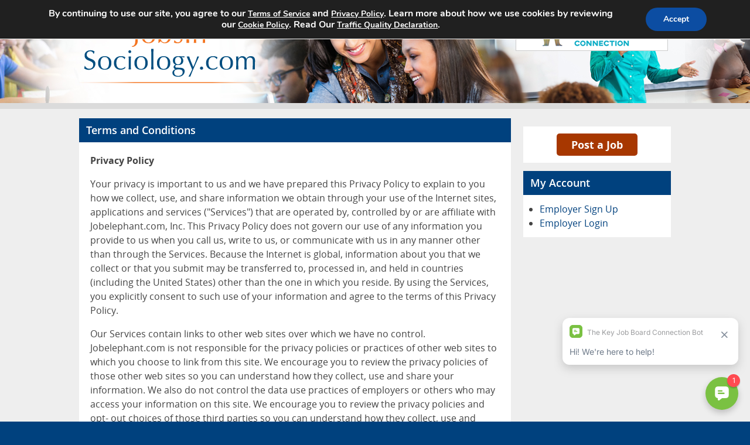

--- FILE ---
content_type: text/html; charset=UTF-8
request_url: https://www.jobsinsociology.com/terms-and-conditions/
body_size: 17139
content:
<!doctype html>
<html lang="en-US">
<head>
    <meta charset="UTF-8">
    <meta name="viewport" content="width=device-width, initial-scale=1, maximum-scale=3">
    <title>Terms and Conditions &#8211; Jobs in Sociology</title>
<meta name='robots' content='max-image-preview:large' />
<link rel="alternate" title="oEmbed (JSON)" type="application/json+oembed" href="https://www.jobsinsociology.com/wp-json/oembed/1.0/embed?url=https%3A%2F%2Fwww.jobsinsociology.com%2Fterms-and-conditions%2F" />
<link rel="alternate" title="oEmbed (XML)" type="text/xml+oembed" href="https://www.jobsinsociology.com/wp-json/oembed/1.0/embed?url=https%3A%2F%2Fwww.jobsinsociology.com%2Fterms-and-conditions%2F&#038;format=xml" />
<style id='wp-img-auto-sizes-contain-inline-css' type='text/css'>
img:is([sizes=auto i],[sizes^="auto," i]){contain-intrinsic-size:3000px 1500px}
/*# sourceURL=wp-img-auto-sizes-contain-inline-css */
</style>
<style id='classic-theme-styles-inline-css' type='text/css'>
/*! This file is auto-generated */
.wp-block-button__link{color:#fff;background-color:#32373c;border-radius:9999px;box-shadow:none;text-decoration:none;padding:calc(.667em + 2px) calc(1.333em + 2px);font-size:1.125em}.wp-block-file__button{background:#32373c;color:#fff;text-decoration:none}
/*# sourceURL=/wp-includes/css/classic-themes.min.css */
</style>
<link rel='stylesheet' id='cjb-css' href='https://www.jobsinsociology.com/wp-content/plugins/cam-job-board//assets/css/cjb.css' type='text/css' media='all' />
<link rel='stylesheet' id='autocomplete-css' href='https://www.jobsinsociology.com/wp-content/plugins/cam-job-board//assets/css/autoComplete.min.css' type='text/css' media='all' />
<link rel='stylesheet' id='social-widget-css' href='https://www.jobsinsociology.com/wp-content/plugins/social-media-widget/social_widget.css' type='text/css' media='all' />
<link rel='stylesheet' id='cjbt-parent-style-css' href='https://www.jobsinsociology.com/wp-content/themes/camjobboard-global-theme/assets/css/style.css?cache-version=2.4.0' type='text/css' media='all' />
<link rel='stylesheet' id='cjbt-standard-style-css' href='https://www.jobsinsociology.com/wp-content/themes/camjobboard-global-theme/assets/css/standard-theme.css?cache-version=2.4.0' type='text/css' media='all' />
<link rel='stylesheet' id='cjbt-child-style-css' href='https://www.jobsinsociology.com/wp-content/themes/camjobboard-global-theme-child/style.css?cache-version=2.4.0' type='text/css' media='all' />
<link rel='stylesheet' id='moove_gdpr_frontend-css' href='https://www.jobsinsociology.com/wp-content/plugins/gdpr-cookie-compliance/dist/styles/gdpr-main.css' type='text/css' media='all' />
<style id='moove_gdpr_frontend-inline-css' type='text/css'>
#moove_gdpr_cookie_modal,#moove_gdpr_cookie_info_bar,.gdpr_cookie_settings_shortcode_content{font-family:&#039;Nunito&#039;,sans-serif}#moove_gdpr_save_popup_settings_button{background-color:#373737;color:#fff}#moove_gdpr_save_popup_settings_button:hover{background-color:#000}#moove_gdpr_cookie_info_bar .moove-gdpr-info-bar-container .moove-gdpr-info-bar-content a.mgbutton,#moove_gdpr_cookie_info_bar .moove-gdpr-info-bar-container .moove-gdpr-info-bar-content button.mgbutton{background-color:#0C4DA2}#moove_gdpr_cookie_modal .moove-gdpr-modal-content .moove-gdpr-modal-footer-content .moove-gdpr-button-holder a.mgbutton,#moove_gdpr_cookie_modal .moove-gdpr-modal-content .moove-gdpr-modal-footer-content .moove-gdpr-button-holder button.mgbutton,.gdpr_cookie_settings_shortcode_content .gdpr-shr-button.button-green{background-color:#0C4DA2;border-color:#0C4DA2}#moove_gdpr_cookie_modal .moove-gdpr-modal-content .moove-gdpr-modal-footer-content .moove-gdpr-button-holder a.mgbutton:hover,#moove_gdpr_cookie_modal .moove-gdpr-modal-content .moove-gdpr-modal-footer-content .moove-gdpr-button-holder button.mgbutton:hover,.gdpr_cookie_settings_shortcode_content .gdpr-shr-button.button-green:hover{background-color:#fff;color:#0C4DA2}#moove_gdpr_cookie_modal .moove-gdpr-modal-content .moove-gdpr-modal-close i,#moove_gdpr_cookie_modal .moove-gdpr-modal-content .moove-gdpr-modal-close span.gdpr-icon{background-color:#0C4DA2;border:1px solid #0C4DA2}#moove_gdpr_cookie_info_bar span.moove-gdpr-infobar-allow-all.focus-g,#moove_gdpr_cookie_info_bar span.moove-gdpr-infobar-allow-all:focus,#moove_gdpr_cookie_info_bar button.moove-gdpr-infobar-allow-all.focus-g,#moove_gdpr_cookie_info_bar button.moove-gdpr-infobar-allow-all:focus,#moove_gdpr_cookie_info_bar span.moove-gdpr-infobar-reject-btn.focus-g,#moove_gdpr_cookie_info_bar span.moove-gdpr-infobar-reject-btn:focus,#moove_gdpr_cookie_info_bar button.moove-gdpr-infobar-reject-btn.focus-g,#moove_gdpr_cookie_info_bar button.moove-gdpr-infobar-reject-btn:focus,#moove_gdpr_cookie_info_bar span.change-settings-button.focus-g,#moove_gdpr_cookie_info_bar span.change-settings-button:focus,#moove_gdpr_cookie_info_bar button.change-settings-button.focus-g,#moove_gdpr_cookie_info_bar button.change-settings-button:focus{-webkit-box-shadow:0 0 1px 3px #0C4DA2;-moz-box-shadow:0 0 1px 3px #0C4DA2;box-shadow:0 0 1px 3px #0C4DA2}#moove_gdpr_cookie_modal .moove-gdpr-modal-content .moove-gdpr-modal-close i:hover,#moove_gdpr_cookie_modal .moove-gdpr-modal-content .moove-gdpr-modal-close span.gdpr-icon:hover,#moove_gdpr_cookie_info_bar span[data-href]>u.change-settings-button{color:#0C4DA2}#moove_gdpr_cookie_modal .moove-gdpr-modal-content .moove-gdpr-modal-left-content #moove-gdpr-menu li.menu-item-selected a span.gdpr-icon,#moove_gdpr_cookie_modal .moove-gdpr-modal-content .moove-gdpr-modal-left-content #moove-gdpr-menu li.menu-item-selected button span.gdpr-icon{color:inherit}#moove_gdpr_cookie_modal .moove-gdpr-modal-content .moove-gdpr-modal-left-content #moove-gdpr-menu li a span.gdpr-icon,#moove_gdpr_cookie_modal .moove-gdpr-modal-content .moove-gdpr-modal-left-content #moove-gdpr-menu li button span.gdpr-icon{color:inherit}#moove_gdpr_cookie_modal .gdpr-acc-link{line-height:0;font-size:0;color:transparent;position:absolute}#moove_gdpr_cookie_modal .moove-gdpr-modal-content .moove-gdpr-modal-close:hover i,#moove_gdpr_cookie_modal .moove-gdpr-modal-content .moove-gdpr-modal-left-content #moove-gdpr-menu li a,#moove_gdpr_cookie_modal .moove-gdpr-modal-content .moove-gdpr-modal-left-content #moove-gdpr-menu li button,#moove_gdpr_cookie_modal .moove-gdpr-modal-content .moove-gdpr-modal-left-content #moove-gdpr-menu li button i,#moove_gdpr_cookie_modal .moove-gdpr-modal-content .moove-gdpr-modal-left-content #moove-gdpr-menu li a i,#moove_gdpr_cookie_modal .moove-gdpr-modal-content .moove-gdpr-tab-main .moove-gdpr-tab-main-content a:hover,#moove_gdpr_cookie_info_bar.moove-gdpr-dark-scheme .moove-gdpr-info-bar-container .moove-gdpr-info-bar-content a.mgbutton:hover,#moove_gdpr_cookie_info_bar.moove-gdpr-dark-scheme .moove-gdpr-info-bar-container .moove-gdpr-info-bar-content button.mgbutton:hover,#moove_gdpr_cookie_info_bar.moove-gdpr-dark-scheme .moove-gdpr-info-bar-container .moove-gdpr-info-bar-content a:hover,#moove_gdpr_cookie_info_bar.moove-gdpr-dark-scheme .moove-gdpr-info-bar-container .moove-gdpr-info-bar-content button:hover,#moove_gdpr_cookie_info_bar.moove-gdpr-dark-scheme .moove-gdpr-info-bar-container .moove-gdpr-info-bar-content span.change-settings-button:hover,#moove_gdpr_cookie_info_bar.moove-gdpr-dark-scheme .moove-gdpr-info-bar-container .moove-gdpr-info-bar-content button.change-settings-button:hover,#moove_gdpr_cookie_info_bar.moove-gdpr-dark-scheme .moove-gdpr-info-bar-container .moove-gdpr-info-bar-content u.change-settings-button:hover,#moove_gdpr_cookie_info_bar span[data-href]>u.change-settings-button,#moove_gdpr_cookie_info_bar.moove-gdpr-dark-scheme .moove-gdpr-info-bar-container .moove-gdpr-info-bar-content a.mgbutton.focus-g,#moove_gdpr_cookie_info_bar.moove-gdpr-dark-scheme .moove-gdpr-info-bar-container .moove-gdpr-info-bar-content button.mgbutton.focus-g,#moove_gdpr_cookie_info_bar.moove-gdpr-dark-scheme .moove-gdpr-info-bar-container .moove-gdpr-info-bar-content a.focus-g,#moove_gdpr_cookie_info_bar.moove-gdpr-dark-scheme .moove-gdpr-info-bar-container .moove-gdpr-info-bar-content button.focus-g,#moove_gdpr_cookie_info_bar.moove-gdpr-dark-scheme .moove-gdpr-info-bar-container .moove-gdpr-info-bar-content a.mgbutton:focus,#moove_gdpr_cookie_info_bar.moove-gdpr-dark-scheme .moove-gdpr-info-bar-container .moove-gdpr-info-bar-content button.mgbutton:focus,#moove_gdpr_cookie_info_bar.moove-gdpr-dark-scheme .moove-gdpr-info-bar-container .moove-gdpr-info-bar-content a:focus,#moove_gdpr_cookie_info_bar.moove-gdpr-dark-scheme .moove-gdpr-info-bar-container .moove-gdpr-info-bar-content button:focus,#moove_gdpr_cookie_info_bar.moove-gdpr-dark-scheme .moove-gdpr-info-bar-container .moove-gdpr-info-bar-content span.change-settings-button.focus-g,span.change-settings-button:focus,button.change-settings-button.focus-g,button.change-settings-button:focus,#moove_gdpr_cookie_info_bar.moove-gdpr-dark-scheme .moove-gdpr-info-bar-container .moove-gdpr-info-bar-content u.change-settings-button.focus-g,#moove_gdpr_cookie_info_bar.moove-gdpr-dark-scheme .moove-gdpr-info-bar-container .moove-gdpr-info-bar-content u.change-settings-button:focus{color:#0C4DA2}#moove_gdpr_cookie_modal .moove-gdpr-branding.focus-g span,#moove_gdpr_cookie_modal .moove-gdpr-modal-content .moove-gdpr-tab-main a.focus-g,#moove_gdpr_cookie_modal .moove-gdpr-modal-content .moove-gdpr-tab-main .gdpr-cd-details-toggle.focus-g{color:#0C4DA2}#moove_gdpr_cookie_modal.gdpr_lightbox-hide{display:none}
/*# sourceURL=moove_gdpr_frontend-inline-css */
</style>
<script type="text/javascript" src="https://www.jobsinsociology.com/wp-includes/js/jquery/jquery.min.js" id="jquery-core-js"></script>
<script type="text/javascript" src="https://www.jobsinsociology.com/wp-includes/js/jquery/jquery-migrate.min.js" id="jquery-migrate-js"></script>
<script type="text/javascript" src="https://www.jobsinsociology.com/wp-content/plugins/cam-job-board//assets/js/jquery.validate.min.js" id="jquery-validate-js"></script>
<script type="text/javascript" src="https://www.googletagmanager.com/gtag/js?id=G-GTND0DDWZ9&#039; async=&#039;async" id="cjbt-google-tagmanager-js"></script>
<script type="text/javascript" id="cjbt-google-tagmanager-js-after">
/* <![CDATA[ */
window.dataLayer = window.dataLayer || [];
function gtag() {dataLayer.push(arguments);}
gtag('js', new Date());
gtag('config', 'G-GTND0DDWZ9');

var googletag = googletag || {};
googletag.cmd = googletag.cmd || [];
(function() {
    var gads = document.createElement('script');
    gads.async = true;
    gads.type = 'text/javascript';
    gads.src = '//www.googletagservices.com/tag/js/gpt.js';
    var node = document.getElementsByTagName('script')[0];
    node.parentNode.insertBefore(gads, node);
})();

googletag.cmd.push(function() {
    googletag.defineSlot('/5791603/Sidebar_Position_1', [250, 250], 'div-gpt-ad-1459547312995-0').addService(googletag.pubads());
    googletag.defineSlot('/5791603/Sidebar_Position_2', [250, 250], 'div-gpt-ad-1459547349778-0').addService(googletag.pubads());
    googletag.defineSlot('/5791603/Sidebar_Position_3', [250, 250], 'div-gpt-ad-1459547400518-0').addService(googletag.pubads());
    googletag.defineSlot('/5791603/Sidebar_Position_4', [250, 250], 'div-gpt-ad-1459547452767-0').addService(googletag.pubads());
    googletag.pubads().enableSingleRequest();
    googletag.enableServices();
});

//# sourceURL=cjbt-google-tagmanager-js-after
/* ]]> */
</script>
<script type="text/javascript" src="https://www.google-analytics.com/analytics.js&#039; async=&#039;async" id="cjbt-google-analytics-js"></script>
<script type="text/javascript" id="cjbt-google-analytics-js-after">
/* <![CDATA[ */
window.ga=window.ga||function(){(ga.q=ga.q||[]).push(arguments)};ga.l=+new Date;
ga('create', 'G-GTND0DDWZ9', 'auto');
ga('send', 'pageview');
//# sourceURL=cjbt-google-analytics-js-after
/* ]]> */
</script>
<script type="text/javascript" src="https://www.jobsinsociology.com/wp-content/themes/camjobboard-global-theme/assets/js/main.js" id="cjbt-main-js"></script>
<script type="text/javascript" src="https://www.jobsinsociology.com/wp-content/themes/camjobboard-global-theme/assets/js/menu.js" id="cjbt-menu-js"></script>
<script type="text/javascript" src="https://www.jobsinsociology.com/wp-content/themes/camjobboard-global-theme/assets/js/standard-theme.js" id="cjbt-standard-theme-js"></script>
<link rel="canonical" href="https://www.jobsinsociology.com/terms-and-conditions/" />

<!-- This site is using AdRotate v5.17.2 to display their advertisements - https://ajdg.solutions/ -->
<!-- AdRotate CSS -->
<style type="text/css" media="screen">
	.g { margin:0px; padding:0px; overflow:hidden; line-height:1; zoom:1; }
	.g img { height:auto; }
	.g-col { position:relative; float:left; }
	.g-col:first-child { margin-left: 0; }
	.g-col:last-child { margin-right: 0; }
	@media only screen and (max-width: 480px) {
		.g-col, .g-dyn, .g-single { width:100%; margin-left:0; margin-right:0; }
	}
</style>
<!-- /AdRotate CSS -->

    <!-- Matomo -->
    <script type="text/javascript">
      var _paq = window._paq = window._paq || [];
      /* tracker methods like "setCustomDimension" should be called before "trackPageView" */
            _paq.push(['trackPageView']);
      _paq.push(['enableLinkTracking']);
      (function() {
        var u="https://jobelephant.matomo.cloud/";
        _paq.push(['setTrackerUrl', u+'matomo.php']);
        _paq.push(['setSiteId', '72']);
        var d=document, g=d.createElement('script'), s=d.getElementsByTagName('script')[0];
        g.async=true; g.src='//cdn.matomo.cloud/jobelephant.matomo.cloud/matomo.js'; s.parentNode.insertBefore(g,s);
      })();
    </script>
    <!-- End Matomo Code -->
    <style>
    /* Configurable Styles from CJB */

    .widget-post-job {
            color: #FFFFFF;
        }

    .widget-post-job .btn {
            background-color: #00417e;
    
            color: #FFFFFF;
        }

    .cjb-hidden {
        display: block;
        position: absolute;
        left: -10000px;
        top: auto;
        width: 1px;
        height: 1px;
        overflow: hidden;
    }
</style><style>
    /* Configurable Styles from Theme Options */

        body,
    .header-bar-wrapper,
    .footer-bar-wrapper {
        background-color: #00417e;
    }

    
    .main-content-wrapper,
    .above-main-content-wrapper {
     background-color: #eeeeee;
        }

        #header,
    .header-wrapper {
        background-color: #00417e;
    }

    
        @media (max-width: 767px) {
        #header,
        .header-wrapper {
            background-image: none !important;
            /*background-color: #fff !important;*/
        }

        .header .container,
        .header-wrapper .container {
            display: grid !important;
            justify-content: center !important;
            /*margin-top: -14px;*/
            padding-top: 0;
        }

        .header .container #nav,
        .header-wrapper .main-nav {
            /*height: 0 !important;*/
            /*order: 1;*/
        }

        .header .container .logo,
        .header-wrapper .logo {
            /*order: 2;*/
        }
    }

    
        .header .header-content {
        color: #444444;
    }

    
        /*#nav ul,*/
    .main-nav.top-nav,
    .main-nav ul {
        background-color: #00417e;
    }

    
        /*#nav ul li a,*/
    .main-nav ul li a {
        background-color: #00417e;
    }

    
        /*#nav ul li a:hover,*/
    /*#nav ul li.active a,*/
    .main-nav ul li a:hover,
    .main-nav ul li.active a {
        background-color: #00417e;
    }

    
        /*#nav ul li a,*/
    .main-nav ul li a {
        color: #ffffff;
    }

    
    .header-bar .bar-opener-container .bar-opener {
        }

    #content .page-title,
    #content .page-title h1,
    .item-box .title,
    .item-box .title h3,  #sidebar .widget h3,  .widget .widget-title {
     background-color: #00417e;
     color: #ffffff;
        }

        #footer h2 {
        color: #00417e;
    }

    
        .search-widget .field-container input[type="submit"],
        /*.widget .search-form input[type="submit"],*/
     .cjb-location-btn,
    button, input[type="button"],
    input[type="reset"], input[type="file"],
    input[type="submit"], .button-primary {
        background-color: #00417e;
        border-color: #00417e;
    }

    .main-nav ul li.menu-item-button a {
        background-color: #00417e;
    }

    
    
    
    .widget .postjob-btn {
            }

    .main-nav ul li.menu-item-button.postjob-btn a {
            }

    </style><link rel="icon" href="https://www.jobsinsociology.com/wp-content/uploads/cropped-The-Key-Job-Board-Logo-Square-Favicon-32x32.png" sizes="32x32" />
<link rel="icon" href="https://www.jobsinsociology.com/wp-content/uploads/cropped-The-Key-Job-Board-Logo-Square-Favicon-192x192.png" sizes="192x192" />
<link rel="apple-touch-icon" href="https://www.jobsinsociology.com/wp-content/uploads/cropped-The-Key-Job-Board-Logo-Square-Favicon-180x180.png" />
<meta name="msapplication-TileImage" content="https://www.jobsinsociology.com/wp-content/uploads/cropped-The-Key-Job-Board-Logo-Square-Favicon-270x270.png" />
<style id='global-styles-inline-css' type='text/css'>
:root{--wp--preset--aspect-ratio--square: 1;--wp--preset--aspect-ratio--4-3: 4/3;--wp--preset--aspect-ratio--3-4: 3/4;--wp--preset--aspect-ratio--3-2: 3/2;--wp--preset--aspect-ratio--2-3: 2/3;--wp--preset--aspect-ratio--16-9: 16/9;--wp--preset--aspect-ratio--9-16: 9/16;--wp--preset--color--black: #000000;--wp--preset--color--cyan-bluish-gray: #abb8c3;--wp--preset--color--white: #ffffff;--wp--preset--color--pale-pink: #f78da7;--wp--preset--color--vivid-red: #cf2e2e;--wp--preset--color--luminous-vivid-orange: #ff6900;--wp--preset--color--luminous-vivid-amber: #fcb900;--wp--preset--color--light-green-cyan: #7bdcb5;--wp--preset--color--vivid-green-cyan: #00d084;--wp--preset--color--pale-cyan-blue: #8ed1fc;--wp--preset--color--vivid-cyan-blue: #0693e3;--wp--preset--color--vivid-purple: #9b51e0;--wp--preset--gradient--vivid-cyan-blue-to-vivid-purple: linear-gradient(135deg,rgb(6,147,227) 0%,rgb(155,81,224) 100%);--wp--preset--gradient--light-green-cyan-to-vivid-green-cyan: linear-gradient(135deg,rgb(122,220,180) 0%,rgb(0,208,130) 100%);--wp--preset--gradient--luminous-vivid-amber-to-luminous-vivid-orange: linear-gradient(135deg,rgb(252,185,0) 0%,rgb(255,105,0) 100%);--wp--preset--gradient--luminous-vivid-orange-to-vivid-red: linear-gradient(135deg,rgb(255,105,0) 0%,rgb(207,46,46) 100%);--wp--preset--gradient--very-light-gray-to-cyan-bluish-gray: linear-gradient(135deg,rgb(238,238,238) 0%,rgb(169,184,195) 100%);--wp--preset--gradient--cool-to-warm-spectrum: linear-gradient(135deg,rgb(74,234,220) 0%,rgb(151,120,209) 20%,rgb(207,42,186) 40%,rgb(238,44,130) 60%,rgb(251,105,98) 80%,rgb(254,248,76) 100%);--wp--preset--gradient--blush-light-purple: linear-gradient(135deg,rgb(255,206,236) 0%,rgb(152,150,240) 100%);--wp--preset--gradient--blush-bordeaux: linear-gradient(135deg,rgb(254,205,165) 0%,rgb(254,45,45) 50%,rgb(107,0,62) 100%);--wp--preset--gradient--luminous-dusk: linear-gradient(135deg,rgb(255,203,112) 0%,rgb(199,81,192) 50%,rgb(65,88,208) 100%);--wp--preset--gradient--pale-ocean: linear-gradient(135deg,rgb(255,245,203) 0%,rgb(182,227,212) 50%,rgb(51,167,181) 100%);--wp--preset--gradient--electric-grass: linear-gradient(135deg,rgb(202,248,128) 0%,rgb(113,206,126) 100%);--wp--preset--gradient--midnight: linear-gradient(135deg,rgb(2,3,129) 0%,rgb(40,116,252) 100%);--wp--preset--font-size--small: 13px;--wp--preset--font-size--medium: 20px;--wp--preset--font-size--large: 36px;--wp--preset--font-size--x-large: 42px;--wp--preset--spacing--20: 0.44rem;--wp--preset--spacing--30: 0.67rem;--wp--preset--spacing--40: 1rem;--wp--preset--spacing--50: 1.5rem;--wp--preset--spacing--60: 2.25rem;--wp--preset--spacing--70: 3.38rem;--wp--preset--spacing--80: 5.06rem;--wp--preset--shadow--natural: 6px 6px 9px rgba(0, 0, 0, 0.2);--wp--preset--shadow--deep: 12px 12px 50px rgba(0, 0, 0, 0.4);--wp--preset--shadow--sharp: 6px 6px 0px rgba(0, 0, 0, 0.2);--wp--preset--shadow--outlined: 6px 6px 0px -3px rgb(255, 255, 255), 6px 6px rgb(0, 0, 0);--wp--preset--shadow--crisp: 6px 6px 0px rgb(0, 0, 0);}:where(.is-layout-flex){gap: 0.5em;}:where(.is-layout-grid){gap: 0.5em;}body .is-layout-flex{display: flex;}.is-layout-flex{flex-wrap: wrap;align-items: center;}.is-layout-flex > :is(*, div){margin: 0;}body .is-layout-grid{display: grid;}.is-layout-grid > :is(*, div){margin: 0;}:where(.wp-block-columns.is-layout-flex){gap: 2em;}:where(.wp-block-columns.is-layout-grid){gap: 2em;}:where(.wp-block-post-template.is-layout-flex){gap: 1.25em;}:where(.wp-block-post-template.is-layout-grid){gap: 1.25em;}.has-black-color{color: var(--wp--preset--color--black) !important;}.has-cyan-bluish-gray-color{color: var(--wp--preset--color--cyan-bluish-gray) !important;}.has-white-color{color: var(--wp--preset--color--white) !important;}.has-pale-pink-color{color: var(--wp--preset--color--pale-pink) !important;}.has-vivid-red-color{color: var(--wp--preset--color--vivid-red) !important;}.has-luminous-vivid-orange-color{color: var(--wp--preset--color--luminous-vivid-orange) !important;}.has-luminous-vivid-amber-color{color: var(--wp--preset--color--luminous-vivid-amber) !important;}.has-light-green-cyan-color{color: var(--wp--preset--color--light-green-cyan) !important;}.has-vivid-green-cyan-color{color: var(--wp--preset--color--vivid-green-cyan) !important;}.has-pale-cyan-blue-color{color: var(--wp--preset--color--pale-cyan-blue) !important;}.has-vivid-cyan-blue-color{color: var(--wp--preset--color--vivid-cyan-blue) !important;}.has-vivid-purple-color{color: var(--wp--preset--color--vivid-purple) !important;}.has-black-background-color{background-color: var(--wp--preset--color--black) !important;}.has-cyan-bluish-gray-background-color{background-color: var(--wp--preset--color--cyan-bluish-gray) !important;}.has-white-background-color{background-color: var(--wp--preset--color--white) !important;}.has-pale-pink-background-color{background-color: var(--wp--preset--color--pale-pink) !important;}.has-vivid-red-background-color{background-color: var(--wp--preset--color--vivid-red) !important;}.has-luminous-vivid-orange-background-color{background-color: var(--wp--preset--color--luminous-vivid-orange) !important;}.has-luminous-vivid-amber-background-color{background-color: var(--wp--preset--color--luminous-vivid-amber) !important;}.has-light-green-cyan-background-color{background-color: var(--wp--preset--color--light-green-cyan) !important;}.has-vivid-green-cyan-background-color{background-color: var(--wp--preset--color--vivid-green-cyan) !important;}.has-pale-cyan-blue-background-color{background-color: var(--wp--preset--color--pale-cyan-blue) !important;}.has-vivid-cyan-blue-background-color{background-color: var(--wp--preset--color--vivid-cyan-blue) !important;}.has-vivid-purple-background-color{background-color: var(--wp--preset--color--vivid-purple) !important;}.has-black-border-color{border-color: var(--wp--preset--color--black) !important;}.has-cyan-bluish-gray-border-color{border-color: var(--wp--preset--color--cyan-bluish-gray) !important;}.has-white-border-color{border-color: var(--wp--preset--color--white) !important;}.has-pale-pink-border-color{border-color: var(--wp--preset--color--pale-pink) !important;}.has-vivid-red-border-color{border-color: var(--wp--preset--color--vivid-red) !important;}.has-luminous-vivid-orange-border-color{border-color: var(--wp--preset--color--luminous-vivid-orange) !important;}.has-luminous-vivid-amber-border-color{border-color: var(--wp--preset--color--luminous-vivid-amber) !important;}.has-light-green-cyan-border-color{border-color: var(--wp--preset--color--light-green-cyan) !important;}.has-vivid-green-cyan-border-color{border-color: var(--wp--preset--color--vivid-green-cyan) !important;}.has-pale-cyan-blue-border-color{border-color: var(--wp--preset--color--pale-cyan-blue) !important;}.has-vivid-cyan-blue-border-color{border-color: var(--wp--preset--color--vivid-cyan-blue) !important;}.has-vivid-purple-border-color{border-color: var(--wp--preset--color--vivid-purple) !important;}.has-vivid-cyan-blue-to-vivid-purple-gradient-background{background: var(--wp--preset--gradient--vivid-cyan-blue-to-vivid-purple) !important;}.has-light-green-cyan-to-vivid-green-cyan-gradient-background{background: var(--wp--preset--gradient--light-green-cyan-to-vivid-green-cyan) !important;}.has-luminous-vivid-amber-to-luminous-vivid-orange-gradient-background{background: var(--wp--preset--gradient--luminous-vivid-amber-to-luminous-vivid-orange) !important;}.has-luminous-vivid-orange-to-vivid-red-gradient-background{background: var(--wp--preset--gradient--luminous-vivid-orange-to-vivid-red) !important;}.has-very-light-gray-to-cyan-bluish-gray-gradient-background{background: var(--wp--preset--gradient--very-light-gray-to-cyan-bluish-gray) !important;}.has-cool-to-warm-spectrum-gradient-background{background: var(--wp--preset--gradient--cool-to-warm-spectrum) !important;}.has-blush-light-purple-gradient-background{background: var(--wp--preset--gradient--blush-light-purple) !important;}.has-blush-bordeaux-gradient-background{background: var(--wp--preset--gradient--blush-bordeaux) !important;}.has-luminous-dusk-gradient-background{background: var(--wp--preset--gradient--luminous-dusk) !important;}.has-pale-ocean-gradient-background{background: var(--wp--preset--gradient--pale-ocean) !important;}.has-electric-grass-gradient-background{background: var(--wp--preset--gradient--electric-grass) !important;}.has-midnight-gradient-background{background: var(--wp--preset--gradient--midnight) !important;}.has-small-font-size{font-size: var(--wp--preset--font-size--small) !important;}.has-medium-font-size{font-size: var(--wp--preset--font-size--medium) !important;}.has-large-font-size{font-size: var(--wp--preset--font-size--large) !important;}.has-x-large-font-size{font-size: var(--wp--preset--font-size--x-large) !important;}
/*# sourceURL=global-styles-inline-css */
</style>
</head>

<body class="wp-singular page-template-default page page-id-24 wp-theme-camjobboard-global-theme wp-child-theme-camjobboard-global-theme-child">

<div class="container-wrapper" id="wrapper">
    <header id="header" class="header header-wrapper lazycss "
            data-css="background-image: url(https://www.jobsinsociology.com/wp-content/uploads/JobsInSociology.com_-2.jpg)">
        <div class="container-wrapper header-bar-wrapper">
            <div class="header-bar">
                                    <div class="logo">
                                                    <img src="https://www.jobsinsociology.com/wp-content/uploads/JobsInSociologyLogo-1.png" alt="Jobs in Sociology"/>
                                            </div>
                                <div class="bar-opener-container">
                    <a href="#" class="bar-opener">
                        <span class="ico icons-burger"></span>
                        <span class="opener-label">Menu</span></a>
                </div>
                <div class="jen-menu-block">
    <a href="#" title="Toggle JobElephant Network menu" class="jen-menu-button">
<!--        <span class="jen-menu-button-arrow"></span>-->
        <img src="https://www.jobsinsociology.com/wp-content/themes/camjobboard-global-theme/assets/images/jen-menu-image.png" alt="Menu image">
    </a>
    <div class="jen-menu-dropdown-block">
        <p class="red-text">One sign in.</p>
        <p class="blue-text">Hundreds of sites to choose from.</p>
        <p class="cta-text"><a href="https://jobelephant.com/job-board/" rel="noreferrer">Sign up today and start leveraging the power of The Key Job Board
                Connection!</a></p>
        <ol class="scroll-box">
            <li><a href="https://a2mendjobs.com/" rel="noreferrer" target="_balnk">A2mendJobs.com</a></li>
<li><a href="https://academicmedicinejobs.com/" rel="noreferrer" target="_balnk">AcademicMedicineJobs.com</a></li>
<li><a href="https://www.academictechnologyjobs.com/" rel="noreferrer" target="_balnk">AcademicTechnologyJobs.com</a></li>
<li><a href="https://administratorjob.com/" rel="noreferrer" target="_balnk">AdministratorJob.com</a></li>
<li><a href="https://admissionsjobs.com/" rel="noreferrer" target="_balnk">AdmissionsJobs.com</a></li>
<li><a href="https://www.africanamericansinstem.com/" rel="noreferrer" target="_balnk">AfricanAmericansInSTEM.com</a></li>
<li><a href="https://www.agjobsinhighered.com/" rel="noreferrer" target="_balnk">AGJobsInHigherEd.com</a></li>
<li><a href="https://agricultureeducationjobs.com/" rel="noreferrer" target="_balnk">AgricultureEducationJobs.com</a></li>
<li><a href="https://aidejob.com/" rel="noreferrer" target="_balnk">AideJob.com</a></li>
<li><a href="https://airconditioningjobs.com/" rel="noreferrer" target="_balnk">AirConditioningJobs.com</a></li>
<li><a href="https://www.americanmedicalcollegejobs.com/" rel="noreferrer" target="_balnk">AmericanMedicalCollegeJobs.com</a></li>
<li><a href="https://www.artjobsinhighered.com/" rel="noreferrer" target="_balnk">ArtJobsInHigherEd.com</a></li>
<li><a href="https://www.asiansinhighered.com/" rel="noreferrer" target="_balnk">AsiansInHigherEd.com</a></li>
<li><a href="https://www.aslinterpreterjobs.com/" rel="noreferrer" target="_balnk">ASLInterpreterJobs.com</a></li>
<li><a href="https://astronomyjobs.com/" rel="noreferrer" target="_balnk">AstronomyJobs.com</a></li>
<li><a href="https://automobilejob.com/" rel="noreferrer" target="_balnk">AutomobileJob.com</a></li>
<li><a href="https://www.autoteachers.com/" rel="noreferrer" target="_balnk">AutoTeachers.com</a></li>
<li><a href="https://www.bajobs.com/" rel="noreferrer" target="_balnk">BAJobs.com</a></li>
<li><a href="https://bayworkjobs.org/" rel="noreferrer" target="_balnk">BayworkJobs.org</a></li>
<li><a href="https://www.biologyinhighered.com/" rel="noreferrer" target="_balnk">BiologyInHigherEd.com</a></li>
<li><a href="https://www.biocareers.com/" rel="noreferrer" target="_balnk">BioCareers.com</a></li>
<li><a href="https://www.blackathletics.com/" rel="noreferrer" target="_balnk">BlackAthletics.com</a></li>
<li><a href="https://www.blackchemistjobs.com/" rel="noreferrer" target="_balnk">BlackChemistJobs.com</a></li>
<li><a href="https://www.blackpolicejobs.com/" rel="noreferrer" target="_balnk">BlackPoliceJobs.com</a></li>
<li><a href="https://www.blacksinhighered.com/" rel="noreferrer" target="_balnk">BlacksInHigherEd.com</a></li>
<li><a href="https://brandingjobs.com/" rel="noreferrer" target="_balnk">BrandingJobs.com</a></li>
<li><a href="https://businesseducationjobs.com/" rel="noreferrer" target="_balnk">BusinessEducationJobs.com</a></li>
<li><a href="https://buyingjobs.com/" rel="noreferrer" target="_balnk">BuyingJobs.com</a></li>
<li><a href="https://www.californiapolicejobs.com/" rel="noreferrer" target="_balnk">CaliforniaPoliceJobs.com</a></li>
<li><a href="https://caejobs.com/" rel="noreferrer" target="_balnk">CaeJobs.com</a></li>
<li><a href="https://www.caljobsavailable.com/" rel="noreferrer" target="_balnk">CalJobsAvailable.com</a></li>
<li><a href="https://californianursejobs.com/" rel="noreferrer" target="_balnk">CaliforniaNurseJobs.com</a></li>
<li><a href="https://careerplacementjobs.com/" rel="noreferrer" target="_balnk">CareerPlacementJobs.com</a></li>
<li><a href="https://www.careerscientists.com/" rel="noreferrer" target="_balnk">CareerScientists.com</a></li>
<li><a href="https://www.careersinprojectmanagement.com/" rel="noreferrer" target="_balnk">CareersInProjectManagement.com</a></li>
<li><a href="https://www.ccjn.org/" rel="noreferrer" target="_balnk">CCJN.org</a></li>
<li><a href="https://www.ccjobs.com/" rel="noreferrer" target="_balnk">CCJobs.com</a></li>
<li><a href="https://www.centralcoastcareers.com/" rel="noreferrer" target="_balnk">CentralCoastCareers.com</a></li>
<li><a href="https://chancellorjobs.com/" rel="noreferrer" target="_balnk">ChancellorJobs.com</a></li>
<li><a href="https://www.chemistryinhighered.com/" rel="noreferrer" target="_balnk">ChemistryInHigherEd.com</a></li>
<li><a href="https://www.chicanosandnativeamericansinscience.com/" rel="noreferrer" target="_balnk">ChicanosAndNativeAmericansInScience.com</a></li>
<li><a href="https://www.collegebusinessofficejobs.com/" rel="noreferrer" target="_balnk">CollegeBusinessOfficeJobs.com</a></li>
<li><a href="https://www.collegecareercenterjobs.com/" rel="noreferrer" target="_balnk">CollegeCareerCenterJobs.com</a></li>
<li><a href="https://www.collegenursingjobs.com/" rel="noreferrer" target="_balnk">CollegeNursingJobs.com</a></li>
<li><a href="https://www.collegereadingjobs.com/" rel="noreferrer" target="_balnk">CollegeReadingJobs.com</a></li>
<li><a href="https://www.collegerecreationjobs.com/" rel="noreferrer" target="_balnk">CollegeRecreationJobs.com</a></li>
<li><a href="https://collegesportscareers.com/" rel="noreferrer" target="_balnk">CollegeSportsCareers.com</a></li>
<li><a href="https://computersjobs.com/" rel="noreferrer" target="_balnk">ComputersJobs.com</a></li>
<li><a href="https://www.continuingedjobs.com/" rel="noreferrer" target="_balnk">ContinuingEdJobs.com</a></li>
<li><a href="https://cosmeticsjob.com/" rel="noreferrer" target="_balnk">CosmeticsJob.com</a></li>
<li><a href="https://coopercareercentral.com/" rel="noreferrer" target="_balnk">CooperCareerCentral.com</a></li>
<li><a href="https://www.counselingjobsinhighered.com/" rel="noreferrer" target="_balnk">CounselingJobsInHigherEd.com</a></li>
<li><a href="https://counselorjob.com/" rel="noreferrer" target="_balnk">CounselorJob.com</a></li>
<li><a href="https://www.criminaljusticeteachers.com/" rel="noreferrer" target="_balnk">CriminalJusticeTeachers.com</a></li>
<li><a href="https://csjobs.com/" rel="noreferrer" target="_balnk">CSJobs.com</a></li>
<li><a href="https://dairyjob.com/" rel="noreferrer" target="_balnk">DairyJob.com</a></li>
<li><a href="https://www.deafeducationjobs.com/" rel="noreferrer" target="_balnk">DeafEducationJobs.com</a></li>
<li><a href="https://dentaleducationjobs.com/" rel="noreferrer" target="_balnk">DentalEducationJobs.com</a></li>
<li><a href="https://dentistryjob.com/" rel="noreferrer" target="_balnk">Dentistryjob.com</a></li>
<li><a href="https://www.developmentinhighered.com/" rel="noreferrer" target="_balnk">DevelopmentInHigherEd.com</a></li>
<li><a href="https://directorofeducationjobs.com/" rel="noreferrer" target="_balnk">DirectorOfEducationJobs.com</a></li>
<li><a href="https://www.disabledinhighered.com/" rel="noreferrer" target="_balnk">DisabledInHigherEd.com</a></li>
<li><a href="https://disabledjobs.org/" rel="noreferrer" target="_balnk">DisabledJobs.org</a></li>
<li><a href="https://www.diversityinstem.com/" rel="noreferrer" target="_balnk">DiversityInStem.com</a></li>
<li><a href="https://www.dspsjobs.com/" rel="noreferrer" target="_balnk">DSPSJobs.com</a></li>
<li><a href="https://www.economistjobsinhighered.com/" rel="noreferrer" target="_balnk">EconomistJobsInHigherEd.com</a></li>
<li><a href="https://eejob.com/" rel="noreferrer" target="_balnk">EEJob.com</a></li>
<li><a href="https://electricianjob.com/" rel="noreferrer" target="_balnk">ElectricianJob.com</a></li>
<li><a href="https://electronicsjobs.com/" rel="noreferrer" target="_balnk">ElectronicsJobs.com</a></li>
<li><a href="https://www.elementaryteachersnetwork.com/" rel="noreferrer" target="_balnk">ElementaryTeachersNetwork.com</a></li>
<li><a href="https://enggjobs.com/" rel="noreferrer" target="_balnk">EnggJobs.com</a></li>
<li><a href="https://engineeringeducationjobs.com/" rel="noreferrer" target="_balnk">EngineeringEducationJobs.com</a></li>
<li><a href="https://www.engineeringinhighered.com/" rel="noreferrer" target="_balnk">EngineeringInHigherEd.com</a></li>
<li><a href="https://www.englishteachersnetwork.com/" rel="noreferrer" target="_balnk">EnglishTeachersNetwork.com</a></li>
<li><a href="https://environmentaleducatorjobs.com/" rel="noreferrer" target="_balnk">EnvironmentalEducatorJobs.com</a></li>
<li><a href="https://www.facilitiesjobsinhighered.com/" rel="noreferrer" target="_balnk">FacilitiesJobsInHigherEd.com</a></li>
<li><a href="https://facultyjob.com/" rel="noreferrer" target="_balnk">FacultyJob.com</a></li>
<li><a href="https://www.fashioneducationjobs.com/" rel="noreferrer" target="_balnk">FashionEducationJobs.com</a></li>
<li><a href="https://fineartseducationjobs.com/" rel="noreferrer" target="_balnk">FineArtsEducationJobs.com</a></li>
<li><a href="https://fisheriesjob.com/" rel="noreferrer" target="_balnk">FisheriesJob.com</a></li>
<li><a href="https://forestjob.com/" rel="noreferrer" target="_balnk">ForestJob.com</a></li>
<li><a href="https://foundryjobs.com/" rel="noreferrer" target="_balnk">FoundryJobs.com</a></li>
<li><a href="https://geneticsjobs.com/" rel="noreferrer" target="_balnk">GeneticsJobs.com</a></li>
<li><a href="https://www.healthcarefinancialmanagementjobs.com/" rel="noreferrer" target="_balnk">HealthcareFinancialManagementJobs.com</a></li>
<li><a href="https://healtheducationjobs.com/" rel="noreferrer" target="_balnk">HealthEducationJobs.com</a></li>
<li><a href="https://www.highschoolteachersnetwork.com/" rel="noreferrer" target="_balnk">HighschoolTeachersNetwork.com</a></li>
<li><a href="https://hiringeducators.com/" rel="noreferrer" target="_balnk">HiringEducators.com</a></li>
<li><a href="https://hiringfaculty.com/" rel="noreferrer" target="_balnk">HiringFaculty.com</a></li>
<li><a href="https://hiringinstructors.com/" rel="noreferrer" target="_balnk">Hiringinstructors.com</a></li>
<li><a href="https://hiringteaching.com/" rel="noreferrer" target="_balnk">HiringTeaching.com</a></li>
<li><a href="https://www.hispanicpolicejobs.com/" rel="noreferrer" target="_balnk">HispanicPoliceJobs.com</a></li>
<li><a href="https://www.hispanicsinhighered.com/" rel="noreferrer" target="_balnk">HispanicsInHigherEd.com</a></li>
<li><a href="https://www.hispanicsinstem.com/" rel="noreferrer" target="_balnk">HispanicsInSTEM.com</a></li>
<li><a href="https://historyjobs.com/" rel="noreferrer" target="_balnk">HistoryJobs.com</a></li>
<li><a href="https://www.historyteachersnetwork.com/" rel="noreferrer" target="_balnk">HistoryTeachersNetwork.com</a></li>
<li><a href="https://www.homelandsecurityjobs.us/" rel="noreferrer" target="_balnk">HomelandSecurityJobs.us</a></li>
<li><a href="https://www.hospitalityinhighered.com/" rel="noreferrer" target="_balnk">HospitalityInHigherEd.com</a></li>
<li><a href="https://www.hrinhighered.com/" rel="noreferrer" target="_balnk">HRInHigherEd.com</a></li>
<li><a href="https://hrmjobs.com/" rel="noreferrer" target="_balnk">HRMJobs.com</a></li>
<li><a href="https://iejobs.com/" rel="noreferrer" target="_balnk">IEJobs.com</a></li>
<li><a href="https://inspectionjob.com/" rel="noreferrer" target="_balnk">InspectionJob.com</a></li>
<li><a href="https://www.instructionaltechnologycareers.com/" rel="noreferrer" target="_balnk">InstructionalTechnologyCareers.com</a></li>
<li><a href="https://instrumentationjob.com/" rel="noreferrer" target="_balnk">InstrumentationJob.com</a></li>
<li><a href="https://www.interdisciplinaryjobs.com/" rel="noreferrer" target="_balnk">InterdisciplinaryJobs.com</a></li>
<li><a href="https://www.itjobsinhighered.com/" rel="noreferrer" target="_balnk">ITJobsInHigherEd.com</a></li>
<li><a href="https://jobs.world.edu/" rel="noreferrer" target="_balnk">JobsWorld.edu</a></li>
<li><a href="https://www.jobs4registrars.com/" rel="noreferrer" target="_balnk">Jobs4Registrars.com</a></li>
<li><a href="https://jobsforlawenforcement.com/" rel="noreferrer" target="_balnk">JobsForlawenforcement.com</a></li>
<li><a href="https://www.jobsinacademicaffairs.com/" rel="noreferrer" target="_balnk">JobsInAcademicAffairs.com</a></li>
<li><a href="https://www.jobsinadmissions.com/" rel="noreferrer" target="_balnk">JobsinAdmissions.com</a></li>
<li><a href="https://www.jobsinastronomy.com/" rel="noreferrer" target="_balnk">JobsInAstronomy.com</a></li>
<li><a href="https://www.jobsinchilddevelopment.com/" rel="noreferrer" target="_balnk">JobsInChildDevelopment.com</a></li>
<li><a href="https://www.jobsinemergencynursing.com/" rel="noreferrer" target="_balnk">JobsInEmergencyNursing.com</a></li>
<li><a href="https://www.jobsinepidemiology.com/" rel="noreferrer" target="_balnk">JobsInEpidemiology.com</a></li>
<li><a href="https://www.jobsinextension.com/" rel="noreferrer" target="_balnk">JobsinExtension.com</a></li>
<li><a href="https://www.jobsinlinguistics.com/" rel="noreferrer" target="_balnk">JobsinLinguistics.com</a></li>
<li><a href="https://www.jobsinneuroscience.com/" rel="noreferrer" target="_balnk">JobsInNeuroscience.com</a></li>
<li><a href="https://www.jobsinridgecrest.com/" rel="noreferrer" target="_balnk">JobsInRidgecrest.com</a></li>
<li><a href="https://www.jobsintahoe.com/" rel="noreferrer" target="_balnk">JobsInTahoe.com</a></li>
<li><a href="https://www.jobsinsociology.com/" rel="noreferrer" target="_balnk">JobsInSociology.com</a></li>
<li><a href="https://www.jobsinspecialed.com/" rel="noreferrer" target="_balnk">JobsInSpecialED.com</a></li>
<li><a href="https://www.jobsinstudentaffairs.com/" rel="noreferrer" target="_balnk">JobsInStudentAffairs.com</a></li>
<li><a href="https://journalismjob.com/" rel="noreferrer" target="_balnk">JournalismJob.com</a></li>
<li><a href="https://journeymanjobs.com/" rel="noreferrer" target="_balnk">JourneymanJobs.com</a></li>
<li><a href="https://www.k12teachersnetwork.com/" rel="noreferrer" target="_balnk">K12TeachersNetwork.com</a></li>
<li><a href="https://www.languageteachersnetwork.com/" rel="noreferrer" target="_balnk">LanguageTeachersNetwork.com</a></li>
<li><a href="https://www.latinoathletics.com/" rel="noreferrer" target="_balnk">LatinoAthletics.com</a></li>
<li><a href="https://www.latinopolicejobs.com/" rel="noreferrer" target="_balnk">LatinoPolicejobs.com</a></li>
<li><a href="https://www.lawschoolfacultyjobs.com/" rel="noreferrer" target="_balnk">LawSchoolFacultyJobs.com</a></li>
<li><a href="https://leadteacherjobs.com/" rel="noreferrer" target="_balnk">LeadTeacherJobs.com</a></li>
<li><a href="https://leatherjobs.com/" rel="noreferrer" target="_balnk">LeatherJobs.com</a></li>
<li><a href="https://legaleducationjobs.com/" rel="noreferrer" target="_balnk">LegalEducationJobs.com</a></li>
<li><a href="https://www.lgbtinhighered.com/" rel="noreferrer" target="_balnk">LGBTInHigherEd.com</a></li>
<li><a href="https://liberalartseducationjobs.com/" rel="noreferrer" target="_balnk">LiberalArtsEducationJobs.com</a></li>
<li><a href="https://librarycareer.com/" rel="noreferrer" target="_balnk">LibraryCareer.com</a></li>
<li><a href="https://loanjobs.com/" rel="noreferrer" target="_balnk">LoanJobs.com</a></li>
<li><a href="https://machinejob.com/" rel="noreferrer" target="_balnk">MachineJob.com</a></li>
<li><a href="https://manufacturingjob.com/" rel="noreferrer" target="_balnk">ManufacturingJob.com</a></li>
<li><a href="https://materialsjobs.com/" rel="noreferrer" target="_balnk">MaterialsJobs.com</a></li>
<li><a href="https://mathjob.com/" rel="noreferrer" target="_balnk">MathJob.com</a></li>
<li><a href="https://www.mathematicsteachersnetwork.com/" rel="noreferrer" target="_balnk">MathematicsTeachersNetwork.com</a></li>
<li><a href="https://mechanicaljobs.com/" rel="noreferrer" target="_balnk">MechanicalJob.com</a></li>
<li><a href="https://mechanicjob.com/" rel="noreferrer" target="_balnk">MechanicJob.com</a></li>
<li><a href="https://www.medicalcollegesjobs.com/" rel="noreferrer" target="_balnk">MedicalCollegesJobs.com</a></li>
<li><a href="https://medicaleducationjobs.com/" rel="noreferrer" target="_balnk">MedicalEducationJobs.com</a></li>
<li><a href="https://medicalschooljobs.com/" rel="noreferrer" target="_balnk">MedicalSchoolJobs.com</a></li>
<li><a href="https://meteorologyjob.com/" rel="noreferrer" target="_balnk">MeteorologyJob.com</a></li>
<li><a href="https://www.middleeasthighered.com/" rel="noreferrer" target="_balnk">MiddleEastHigherEd.com</a></li>
<li><a href="https://www.middleschoolteachersnetwork.com/" rel="noreferrer" target="_balnk">MiddleSchoolTeachersNetwork.com</a></li>
<li><a href="https://militaryjob.com/" rel="noreferrer" target="_balnk">MilitaryJob.com</a></li>
<li><a href="https://millwrightjobs.com/" rel="noreferrer" target="_balnk">MillwrightJobs.com</a></li>
<li><a href="https://minejobs.com/" rel="noreferrer" target="_balnk">MineJobs.com</a></li>
<li><a href="https://ca.mpndiversityjobs.com/" rel="noreferrer" target="_balnk">CA.MPNDiversityJobs.com</a></li>
<li><a href="https://oh.mpndiversityjobs.com/" rel="noreferrer" target="_balnk">OH.MPNDiversityJobs.com</a></li>
<li><a href="https://al.mpndiversityjobs.com/" rel="noreferrer" target="_balnk">AL.MPNDiversityJobs.com</a></li>
<li><a href="https://va.mpndiversityjobs.com/" rel="noreferrer" target="_balnk">VA.MPNDiversityJobs.com</a></li>
<li><a href="https://museumjob.com/" rel="noreferrer" target="_balnk">MuseumJob.com</a></li>
<li><a href="https://www.musicjobsinhighered.com/" rel="noreferrer" target="_balnk">MusicJobsInHigherEd.com</a></li>
<li><a href="https://www.musicteachersjobs.com/" rel="noreferrer" target="_balnk">MusicTeachersJobs.com</a></li>
<li><a href="https://www.nativeamericansinhighered.com/" rel="noreferrer" target="_balnk">NativeAmericansInHigherEd.com</a></li>
<li><a href="https://www.ocbcjobs.com/" rel="noreferrer" target="_balnk">OCBCJobs.com</a></li>
<li><a href="https://onlineinstructorjobs.com/" rel="noreferrer" target="_balnk">OnlineInstructorJobs.com</a></li>
<li><a href="https://patentjobs.com/" rel="noreferrer" target="_balnk">PatentJobs.com</a></li>
<li><a href="https://www.peteachersnetwork.com/" rel="noreferrer" target="_balnk">PETeachersNetwork.com</a></li>
<li><a href="https://petrochemicaljobs.com/" rel="noreferrer" target="_balnk">PetrochemicalJobs.com</a></li>
<li><a href="https://pharmaceuticsjobs.com/" rel="noreferrer" target="_balnk">PharmaceuticsJobs.com</a></li>
<li><a href="https://pharmacyjob.com/" rel="noreferrer" target="_balnk">PharmacyJob.com</a></li>
<li><a href="https://www.pharmainhighered.com/" rel="noreferrer" target="_balnk">PharmaInHigherEd.com</a></li>
<li><a href="https://www.physicsinhighered.com/" rel="noreferrer" target="_balnk">PhysicsInHigherEd.com</a></li>
<li><a href="https://physicsjobs.com/" rel="noreferrer" target="_balnk">PhysicsJobs.com</a></li>
<li><a href="https://physiotherapyjob.com/" rel="noreferrer" target="_balnk">PhysiotherapyJob.com</a></li>
<li><a href="https://www.poliscijobs.com/" rel="noreferrer" target="_balnk">PoliSciJobs.com</a></li>
<li><a href="https://www.preschooljobnetwork.com/" rel="noreferrer" target="_balnk">PreSchoolJobNetwork.com</a></li>
<li><a href="https://programassistantjobs.com/" rel="noreferrer" target="_balnk">ProgramAssistantJobs.com</a></li>
<li><a href="https://www.psychjobsinhighered.com/" rel="noreferrer" target="_balnk">PsychJobsInHigherEd.com</a></li>
<li><a href="https://www.publicemployeejobs.com/" rel="noreferrer" target="_balnk">PublicEmployeeJobs.com</a></li>
<li><a href="https://recruiterjob.com/" rel="noreferrer" target="_balnk">RecruiterJob.com</a></li>
<li><a href="https://refrigerationjob.com/" rel="noreferrer" target="_balnk">RefrigerationJob.com</a></li>
<li><a href="https://reporterjob.com/" rel="noreferrer" target="_balnk">ReporterJob.com</a></li>
<li><a href="https://www.researchadminjobs.com/" rel="noreferrer" target="_balnk">ResearchAdminJobs.com</a></li>
<li><a href="https://roboticsjobs.com/" rel="noreferrer" target="_balnk">RoboticsJobs.com</a></li>
<li><a href="https://www.scienceinhighered.com/" rel="noreferrer" target="_balnk">ScienceInHigherEd.com</a></li>
<li><a href="https://scienceeducationjobs.com/" rel="noreferrer" target="_balnk">ScienceEducationJobs.com</a></li>
<li><a href="https://sciencesjobs.com/" rel="noreferrer" target="_balnk">SciencesJobs.com</a></li>
<li><a href="https://www.scienceteachersnetwork.com/" rel="noreferrer" target="_balnk">ScienceTeachersNetwork.com</a></li>
<li><a href="https://jobs.scwatercareers.org/" rel="noreferrer" target="_balnk">SCWatercareersJobs</a></li>
<li><a href="https://www.sdbcjobs.com/" rel="noreferrer" target="_balnk">SDBCJobs.com</a></li>
<li><a href="https://sellingjobs.com/" rel="noreferrer" target="_balnk">SellingJobs.com</a></li>
<li><a href="https://www.socialstudiesjobs.com/" rel="noreferrer" target="_balnk">SocialStudiesJobs.com</a></li>
<li><a href="https://www.socialstudiesteacherjobs.com/" rel="noreferrer" target="_balnk">SocialStudiesTeacherJobs.com</a></li>
<li><a href="https://www.sociologyinhighered.com/" rel="noreferrer" target="_balnk">SociologyInHigherEd.com</a></li>
<li><a href="https://sociologyjob.com/" rel="noreferrer" target="_balnk">SociologyJob.com</a></li>
<li><a href="https://statjob.com/" rel="noreferrer" target="_balnk">StatJob.com</a></li>
<li><a href="https://www.teachereducationjobs.com/" rel="noreferrer" target="_balnk">TeacherEducationJobs.com</a></li>
<li><a href="https://technicalschooljobs.com/" rel="noreferrer" target="_balnk">TechnicalSchoolJobs.com</a></li>
<li><a href="https://www.tedjob.com/" rel="noreferrer" target="_balnk">TEDJob.com</a></li>
<li><a href="https://textilejob.com/" rel="noreferrer" target="_balnk">TextileJob.com</a></li>
<li><a href="https://www.theaterjobsinhighered.com/" rel="noreferrer" target="_balnk">TheaterJobsInHigherEd.com</a></li>
<li><a href="https://www.titleixjobs.com/" rel="noreferrer" target="_balnk">TitleIXjobs.com</a></li>
<li><a href="https://transportationjob.com/" rel="noreferrer" target="_balnk">TransportationJob.com</a></li>
<li><a href="https://www.universityattorneys.com/" rel="noreferrer" target="_balnk">UniversityAttorneys.com</a></li>
<li><a href="https://www.veteransinhighered.com/" rel="noreferrer" target="_balnk">VeteransInHigherEd.com</a></li>
<li><a href="https://www.vetsinhighered.com/" rel="noreferrer" target="_balnk">VetsinHigherEd.com</a></li>
<li><a href="https://www.vocationalteachers.com/" rel="noreferrer" target="_balnk">VocationalTeachers.com</a></li>
<li><a href="https://vocationalschooljobs.com/" rel="noreferrer" target="_balnk">VocationalSchoolJobs.com</a></li>
<li><a href="https://voluntaryjobs.com/" rel="noreferrer" target="_balnk">VoluntaryJobs.com</a></li>
<li><a href="https://jobs.witi.com/" rel="noreferrer" target="_balnk">WitiCareerCenter.com</a></li>
<li><a href="https://weldingjobs.com/" rel="noreferrer" target="_balnk">WeldingJobs.com</a></li>
<li><a href="https://www.womenandhighered.com/" rel="noreferrer" target="_balnk">WomenAndHigherEd.com</a></li>
<li><a href="https://www.womeninsidestem.com/" rel="noreferrer" target="_balnk">WomenInsideSTEM.com</a></li>
<li><a href="https://womenjobexchange.com/" rel="noreferrer" target="_balnk">WomenJobExchange.com</a></li>
<li><a href="https://www.womenpolicejobs.com/" rel="noreferrer" target="_balnk">WomenPoliceJobs.com</a></li>
        </ol>
    </div>
</div>            </div>
            <div class="header-bar-drop-container">
                <div class="header-bar-drop">
                    <div class="main-nav"><ul role="menu"><li id="menu-item-379" class="menu-item menu-item-home"><a href="https://www.jobsinsociology.com">Home</a></li>
<li id="menu-item-29" class="menu-item"><a href="https://www.jobsinsociology.com/search-jobs/">Search Jobs</a></li>
<li id="menu-item-28" class="menu-item"><a href="https://www.jobsinsociology.com/about-us/">About</a></li>
<li id="menu-item-27" class="menu-item"><a href="https://www.jobsinsociology.com/pricing/">Pricing</a></li>
<li id="menu-item-30" class="menu-item"><a href="https://www.jobsinsociology.com/advertising-opportunities/">Advertise</a></li>
<li id="menu-item-26" class="menu-item"><a href="https://www.jobsinsociology.com/contact/">Contact</a></li>
</ul></div>                </div>
            </div>
        </div>

        
                <div class="container">
                                        <div class="logo">
                    <a href="https://www.jobsinsociology.com"><img src="https://www.jobsinsociology.com/wp-content/uploads/JobsInSociologyLogo-1.png" alt="Jobs in Sociology"/></a>
                </div>
            
            <nav id="nav" class="main-nav  hide-if-tablet">
                
                <!--                <a href="#" class="bar-opener"><span class="ico icons-burger"></span>Menu</a>-->
                <div class="drop"><ul role="menu"><li class="menu-item menu-item-home"><a href="https://www.jobsinsociology.com">Home</a></li>
<li class="menu-item"><a href="https://www.jobsinsociology.com/search-jobs/">Search Jobs</a></li>
<li class="menu-item"><a href="https://www.jobsinsociology.com/about-us/">About</a></li>
<li class="menu-item"><a href="https://www.jobsinsociology.com/pricing/">Pricing</a></li>
<li class="menu-item"><a href="https://www.jobsinsociology.com/advertising-opportunities/">Advertise</a></li>
<li class="menu-item"><a href="https://www.jobsinsociology.com/contact/">Contact</a></li>
</ul></div>            </nav>

            <div class="jen-menu-block">
    <a href="#" title="Toggle JobElephant Network menu" class="jen-menu-button">
<!--        <span class="jen-menu-button-arrow"></span>-->
        <img src="https://www.jobsinsociology.com/wp-content/themes/camjobboard-global-theme/assets/images/jen-menu-image.png" alt="Menu image">
    </a>
    <div class="jen-menu-dropdown-block">
        <p class="red-text">One sign in.</p>
        <p class="blue-text">Hundreds of sites to choose from.</p>
        <p class="cta-text"><a href="https://jobelephant.com/job-board/" rel="noreferrer">Sign up today and start leveraging the power of The Key Job Board
                Connection!</a></p>
        <ol class="scroll-box">
            <li><a href="https://a2mendjobs.com/" rel="noreferrer" target="_balnk">A2mendJobs.com</a></li>
<li><a href="https://academicmedicinejobs.com/" rel="noreferrer" target="_balnk">AcademicMedicineJobs.com</a></li>
<li><a href="https://www.academictechnologyjobs.com/" rel="noreferrer" target="_balnk">AcademicTechnologyJobs.com</a></li>
<li><a href="https://administratorjob.com/" rel="noreferrer" target="_balnk">AdministratorJob.com</a></li>
<li><a href="https://admissionsjobs.com/" rel="noreferrer" target="_balnk">AdmissionsJobs.com</a></li>
<li><a href="https://www.africanamericansinstem.com/" rel="noreferrer" target="_balnk">AfricanAmericansInSTEM.com</a></li>
<li><a href="https://www.agjobsinhighered.com/" rel="noreferrer" target="_balnk">AGJobsInHigherEd.com</a></li>
<li><a href="https://agricultureeducationjobs.com/" rel="noreferrer" target="_balnk">AgricultureEducationJobs.com</a></li>
<li><a href="https://aidejob.com/" rel="noreferrer" target="_balnk">AideJob.com</a></li>
<li><a href="https://airconditioningjobs.com/" rel="noreferrer" target="_balnk">AirConditioningJobs.com</a></li>
<li><a href="https://www.americanmedicalcollegejobs.com/" rel="noreferrer" target="_balnk">AmericanMedicalCollegeJobs.com</a></li>
<li><a href="https://www.artjobsinhighered.com/" rel="noreferrer" target="_balnk">ArtJobsInHigherEd.com</a></li>
<li><a href="https://www.asiansinhighered.com/" rel="noreferrer" target="_balnk">AsiansInHigherEd.com</a></li>
<li><a href="https://www.aslinterpreterjobs.com/" rel="noreferrer" target="_balnk">ASLInterpreterJobs.com</a></li>
<li><a href="https://astronomyjobs.com/" rel="noreferrer" target="_balnk">AstronomyJobs.com</a></li>
<li><a href="https://automobilejob.com/" rel="noreferrer" target="_balnk">AutomobileJob.com</a></li>
<li><a href="https://www.autoteachers.com/" rel="noreferrer" target="_balnk">AutoTeachers.com</a></li>
<li><a href="https://www.bajobs.com/" rel="noreferrer" target="_balnk">BAJobs.com</a></li>
<li><a href="https://bayworkjobs.org/" rel="noreferrer" target="_balnk">BayworkJobs.org</a></li>
<li><a href="https://www.biologyinhighered.com/" rel="noreferrer" target="_balnk">BiologyInHigherEd.com</a></li>
<li><a href="https://www.biocareers.com/" rel="noreferrer" target="_balnk">BioCareers.com</a></li>
<li><a href="https://www.blackathletics.com/" rel="noreferrer" target="_balnk">BlackAthletics.com</a></li>
<li><a href="https://www.blackchemistjobs.com/" rel="noreferrer" target="_balnk">BlackChemistJobs.com</a></li>
<li><a href="https://www.blackpolicejobs.com/" rel="noreferrer" target="_balnk">BlackPoliceJobs.com</a></li>
<li><a href="https://www.blacksinhighered.com/" rel="noreferrer" target="_balnk">BlacksInHigherEd.com</a></li>
<li><a href="https://brandingjobs.com/" rel="noreferrer" target="_balnk">BrandingJobs.com</a></li>
<li><a href="https://businesseducationjobs.com/" rel="noreferrer" target="_balnk">BusinessEducationJobs.com</a></li>
<li><a href="https://buyingjobs.com/" rel="noreferrer" target="_balnk">BuyingJobs.com</a></li>
<li><a href="https://www.californiapolicejobs.com/" rel="noreferrer" target="_balnk">CaliforniaPoliceJobs.com</a></li>
<li><a href="https://caejobs.com/" rel="noreferrer" target="_balnk">CaeJobs.com</a></li>
<li><a href="https://www.caljobsavailable.com/" rel="noreferrer" target="_balnk">CalJobsAvailable.com</a></li>
<li><a href="https://californianursejobs.com/" rel="noreferrer" target="_balnk">CaliforniaNurseJobs.com</a></li>
<li><a href="https://careerplacementjobs.com/" rel="noreferrer" target="_balnk">CareerPlacementJobs.com</a></li>
<li><a href="https://www.careerscientists.com/" rel="noreferrer" target="_balnk">CareerScientists.com</a></li>
<li><a href="https://www.careersinprojectmanagement.com/" rel="noreferrer" target="_balnk">CareersInProjectManagement.com</a></li>
<li><a href="https://www.ccjn.org/" rel="noreferrer" target="_balnk">CCJN.org</a></li>
<li><a href="https://www.ccjobs.com/" rel="noreferrer" target="_balnk">CCJobs.com</a></li>
<li><a href="https://www.centralcoastcareers.com/" rel="noreferrer" target="_balnk">CentralCoastCareers.com</a></li>
<li><a href="https://chancellorjobs.com/" rel="noreferrer" target="_balnk">ChancellorJobs.com</a></li>
<li><a href="https://www.chemistryinhighered.com/" rel="noreferrer" target="_balnk">ChemistryInHigherEd.com</a></li>
<li><a href="https://www.chicanosandnativeamericansinscience.com/" rel="noreferrer" target="_balnk">ChicanosAndNativeAmericansInScience.com</a></li>
<li><a href="https://www.collegebusinessofficejobs.com/" rel="noreferrer" target="_balnk">CollegeBusinessOfficeJobs.com</a></li>
<li><a href="https://www.collegecareercenterjobs.com/" rel="noreferrer" target="_balnk">CollegeCareerCenterJobs.com</a></li>
<li><a href="https://www.collegenursingjobs.com/" rel="noreferrer" target="_balnk">CollegeNursingJobs.com</a></li>
<li><a href="https://www.collegereadingjobs.com/" rel="noreferrer" target="_balnk">CollegeReadingJobs.com</a></li>
<li><a href="https://www.collegerecreationjobs.com/" rel="noreferrer" target="_balnk">CollegeRecreationJobs.com</a></li>
<li><a href="https://collegesportscareers.com/" rel="noreferrer" target="_balnk">CollegeSportsCareers.com</a></li>
<li><a href="https://computersjobs.com/" rel="noreferrer" target="_balnk">ComputersJobs.com</a></li>
<li><a href="https://www.continuingedjobs.com/" rel="noreferrer" target="_balnk">ContinuingEdJobs.com</a></li>
<li><a href="https://cosmeticsjob.com/" rel="noreferrer" target="_balnk">CosmeticsJob.com</a></li>
<li><a href="https://coopercareercentral.com/" rel="noreferrer" target="_balnk">CooperCareerCentral.com</a></li>
<li><a href="https://www.counselingjobsinhighered.com/" rel="noreferrer" target="_balnk">CounselingJobsInHigherEd.com</a></li>
<li><a href="https://counselorjob.com/" rel="noreferrer" target="_balnk">CounselorJob.com</a></li>
<li><a href="https://www.criminaljusticeteachers.com/" rel="noreferrer" target="_balnk">CriminalJusticeTeachers.com</a></li>
<li><a href="https://csjobs.com/" rel="noreferrer" target="_balnk">CSJobs.com</a></li>
<li><a href="https://dairyjob.com/" rel="noreferrer" target="_balnk">DairyJob.com</a></li>
<li><a href="https://www.deafeducationjobs.com/" rel="noreferrer" target="_balnk">DeafEducationJobs.com</a></li>
<li><a href="https://dentaleducationjobs.com/" rel="noreferrer" target="_balnk">DentalEducationJobs.com</a></li>
<li><a href="https://dentistryjob.com/" rel="noreferrer" target="_balnk">Dentistryjob.com</a></li>
<li><a href="https://www.developmentinhighered.com/" rel="noreferrer" target="_balnk">DevelopmentInHigherEd.com</a></li>
<li><a href="https://directorofeducationjobs.com/" rel="noreferrer" target="_balnk">DirectorOfEducationJobs.com</a></li>
<li><a href="https://www.disabledinhighered.com/" rel="noreferrer" target="_balnk">DisabledInHigherEd.com</a></li>
<li><a href="https://disabledjobs.org/" rel="noreferrer" target="_balnk">DisabledJobs.org</a></li>
<li><a href="https://www.diversityinstem.com/" rel="noreferrer" target="_balnk">DiversityInStem.com</a></li>
<li><a href="https://www.dspsjobs.com/" rel="noreferrer" target="_balnk">DSPSJobs.com</a></li>
<li><a href="https://www.economistjobsinhighered.com/" rel="noreferrer" target="_balnk">EconomistJobsInHigherEd.com</a></li>
<li><a href="https://eejob.com/" rel="noreferrer" target="_balnk">EEJob.com</a></li>
<li><a href="https://electricianjob.com/" rel="noreferrer" target="_balnk">ElectricianJob.com</a></li>
<li><a href="https://electronicsjobs.com/" rel="noreferrer" target="_balnk">ElectronicsJobs.com</a></li>
<li><a href="https://www.elementaryteachersnetwork.com/" rel="noreferrer" target="_balnk">ElementaryTeachersNetwork.com</a></li>
<li><a href="https://enggjobs.com/" rel="noreferrer" target="_balnk">EnggJobs.com</a></li>
<li><a href="https://engineeringeducationjobs.com/" rel="noreferrer" target="_balnk">EngineeringEducationJobs.com</a></li>
<li><a href="https://www.engineeringinhighered.com/" rel="noreferrer" target="_balnk">EngineeringInHigherEd.com</a></li>
<li><a href="https://www.englishteachersnetwork.com/" rel="noreferrer" target="_balnk">EnglishTeachersNetwork.com</a></li>
<li><a href="https://environmentaleducatorjobs.com/" rel="noreferrer" target="_balnk">EnvironmentalEducatorJobs.com</a></li>
<li><a href="https://www.facilitiesjobsinhighered.com/" rel="noreferrer" target="_balnk">FacilitiesJobsInHigherEd.com</a></li>
<li><a href="https://facultyjob.com/" rel="noreferrer" target="_balnk">FacultyJob.com</a></li>
<li><a href="https://www.fashioneducationjobs.com/" rel="noreferrer" target="_balnk">FashionEducationJobs.com</a></li>
<li><a href="https://fineartseducationjobs.com/" rel="noreferrer" target="_balnk">FineArtsEducationJobs.com</a></li>
<li><a href="https://fisheriesjob.com/" rel="noreferrer" target="_balnk">FisheriesJob.com</a></li>
<li><a href="https://forestjob.com/" rel="noreferrer" target="_balnk">ForestJob.com</a></li>
<li><a href="https://foundryjobs.com/" rel="noreferrer" target="_balnk">FoundryJobs.com</a></li>
<li><a href="https://geneticsjobs.com/" rel="noreferrer" target="_balnk">GeneticsJobs.com</a></li>
<li><a href="https://www.healthcarefinancialmanagementjobs.com/" rel="noreferrer" target="_balnk">HealthcareFinancialManagementJobs.com</a></li>
<li><a href="https://healtheducationjobs.com/" rel="noreferrer" target="_balnk">HealthEducationJobs.com</a></li>
<li><a href="https://www.highschoolteachersnetwork.com/" rel="noreferrer" target="_balnk">HighschoolTeachersNetwork.com</a></li>
<li><a href="https://hiringeducators.com/" rel="noreferrer" target="_balnk">HiringEducators.com</a></li>
<li><a href="https://hiringfaculty.com/" rel="noreferrer" target="_balnk">HiringFaculty.com</a></li>
<li><a href="https://hiringinstructors.com/" rel="noreferrer" target="_balnk">Hiringinstructors.com</a></li>
<li><a href="https://hiringteaching.com/" rel="noreferrer" target="_balnk">HiringTeaching.com</a></li>
<li><a href="https://www.hispanicpolicejobs.com/" rel="noreferrer" target="_balnk">HispanicPoliceJobs.com</a></li>
<li><a href="https://www.hispanicsinhighered.com/" rel="noreferrer" target="_balnk">HispanicsInHigherEd.com</a></li>
<li><a href="https://www.hispanicsinstem.com/" rel="noreferrer" target="_balnk">HispanicsInSTEM.com</a></li>
<li><a href="https://historyjobs.com/" rel="noreferrer" target="_balnk">HistoryJobs.com</a></li>
<li><a href="https://www.historyteachersnetwork.com/" rel="noreferrer" target="_balnk">HistoryTeachersNetwork.com</a></li>
<li><a href="https://www.homelandsecurityjobs.us/" rel="noreferrer" target="_balnk">HomelandSecurityJobs.us</a></li>
<li><a href="https://www.hospitalityinhighered.com/" rel="noreferrer" target="_balnk">HospitalityInHigherEd.com</a></li>
<li><a href="https://www.hrinhighered.com/" rel="noreferrer" target="_balnk">HRInHigherEd.com</a></li>
<li><a href="https://hrmjobs.com/" rel="noreferrer" target="_balnk">HRMJobs.com</a></li>
<li><a href="https://iejobs.com/" rel="noreferrer" target="_balnk">IEJobs.com</a></li>
<li><a href="https://inspectionjob.com/" rel="noreferrer" target="_balnk">InspectionJob.com</a></li>
<li><a href="https://www.instructionaltechnologycareers.com/" rel="noreferrer" target="_balnk">InstructionalTechnologyCareers.com</a></li>
<li><a href="https://instrumentationjob.com/" rel="noreferrer" target="_balnk">InstrumentationJob.com</a></li>
<li><a href="https://www.interdisciplinaryjobs.com/" rel="noreferrer" target="_balnk">InterdisciplinaryJobs.com</a></li>
<li><a href="https://www.itjobsinhighered.com/" rel="noreferrer" target="_balnk">ITJobsInHigherEd.com</a></li>
<li><a href="https://jobs.world.edu/" rel="noreferrer" target="_balnk">JobsWorld.edu</a></li>
<li><a href="https://www.jobs4registrars.com/" rel="noreferrer" target="_balnk">Jobs4Registrars.com</a></li>
<li><a href="https://jobsforlawenforcement.com/" rel="noreferrer" target="_balnk">JobsForlawenforcement.com</a></li>
<li><a href="https://www.jobsinacademicaffairs.com/" rel="noreferrer" target="_balnk">JobsInAcademicAffairs.com</a></li>
<li><a href="https://www.jobsinadmissions.com/" rel="noreferrer" target="_balnk">JobsinAdmissions.com</a></li>
<li><a href="https://www.jobsinastronomy.com/" rel="noreferrer" target="_balnk">JobsInAstronomy.com</a></li>
<li><a href="https://www.jobsinchilddevelopment.com/" rel="noreferrer" target="_balnk">JobsInChildDevelopment.com</a></li>
<li><a href="https://www.jobsinemergencynursing.com/" rel="noreferrer" target="_balnk">JobsInEmergencyNursing.com</a></li>
<li><a href="https://www.jobsinepidemiology.com/" rel="noreferrer" target="_balnk">JobsInEpidemiology.com</a></li>
<li><a href="https://www.jobsinextension.com/" rel="noreferrer" target="_balnk">JobsinExtension.com</a></li>
<li><a href="https://www.jobsinlinguistics.com/" rel="noreferrer" target="_balnk">JobsinLinguistics.com</a></li>
<li><a href="https://www.jobsinneuroscience.com/" rel="noreferrer" target="_balnk">JobsInNeuroscience.com</a></li>
<li><a href="https://www.jobsinridgecrest.com/" rel="noreferrer" target="_balnk">JobsInRidgecrest.com</a></li>
<li><a href="https://www.jobsintahoe.com/" rel="noreferrer" target="_balnk">JobsInTahoe.com</a></li>
<li><a href="https://www.jobsinsociology.com/" rel="noreferrer" target="_balnk">JobsInSociology.com</a></li>
<li><a href="https://www.jobsinspecialed.com/" rel="noreferrer" target="_balnk">JobsInSpecialED.com</a></li>
<li><a href="https://www.jobsinstudentaffairs.com/" rel="noreferrer" target="_balnk">JobsInStudentAffairs.com</a></li>
<li><a href="https://journalismjob.com/" rel="noreferrer" target="_balnk">JournalismJob.com</a></li>
<li><a href="https://journeymanjobs.com/" rel="noreferrer" target="_balnk">JourneymanJobs.com</a></li>
<li><a href="https://www.k12teachersnetwork.com/" rel="noreferrer" target="_balnk">K12TeachersNetwork.com</a></li>
<li><a href="https://www.languageteachersnetwork.com/" rel="noreferrer" target="_balnk">LanguageTeachersNetwork.com</a></li>
<li><a href="https://www.latinoathletics.com/" rel="noreferrer" target="_balnk">LatinoAthletics.com</a></li>
<li><a href="https://www.latinopolicejobs.com/" rel="noreferrer" target="_balnk">LatinoPolicejobs.com</a></li>
<li><a href="https://www.lawschoolfacultyjobs.com/" rel="noreferrer" target="_balnk">LawSchoolFacultyJobs.com</a></li>
<li><a href="https://leadteacherjobs.com/" rel="noreferrer" target="_balnk">LeadTeacherJobs.com</a></li>
<li><a href="https://leatherjobs.com/" rel="noreferrer" target="_balnk">LeatherJobs.com</a></li>
<li><a href="https://legaleducationjobs.com/" rel="noreferrer" target="_balnk">LegalEducationJobs.com</a></li>
<li><a href="https://www.lgbtinhighered.com/" rel="noreferrer" target="_balnk">LGBTInHigherEd.com</a></li>
<li><a href="https://liberalartseducationjobs.com/" rel="noreferrer" target="_balnk">LiberalArtsEducationJobs.com</a></li>
<li><a href="https://librarycareer.com/" rel="noreferrer" target="_balnk">LibraryCareer.com</a></li>
<li><a href="https://loanjobs.com/" rel="noreferrer" target="_balnk">LoanJobs.com</a></li>
<li><a href="https://machinejob.com/" rel="noreferrer" target="_balnk">MachineJob.com</a></li>
<li><a href="https://manufacturingjob.com/" rel="noreferrer" target="_balnk">ManufacturingJob.com</a></li>
<li><a href="https://materialsjobs.com/" rel="noreferrer" target="_balnk">MaterialsJobs.com</a></li>
<li><a href="https://mathjob.com/" rel="noreferrer" target="_balnk">MathJob.com</a></li>
<li><a href="https://www.mathematicsteachersnetwork.com/" rel="noreferrer" target="_balnk">MathematicsTeachersNetwork.com</a></li>
<li><a href="https://mechanicaljobs.com/" rel="noreferrer" target="_balnk">MechanicalJob.com</a></li>
<li><a href="https://mechanicjob.com/" rel="noreferrer" target="_balnk">MechanicJob.com</a></li>
<li><a href="https://www.medicalcollegesjobs.com/" rel="noreferrer" target="_balnk">MedicalCollegesJobs.com</a></li>
<li><a href="https://medicaleducationjobs.com/" rel="noreferrer" target="_balnk">MedicalEducationJobs.com</a></li>
<li><a href="https://medicalschooljobs.com/" rel="noreferrer" target="_balnk">MedicalSchoolJobs.com</a></li>
<li><a href="https://meteorologyjob.com/" rel="noreferrer" target="_balnk">MeteorologyJob.com</a></li>
<li><a href="https://www.middleeasthighered.com/" rel="noreferrer" target="_balnk">MiddleEastHigherEd.com</a></li>
<li><a href="https://www.middleschoolteachersnetwork.com/" rel="noreferrer" target="_balnk">MiddleSchoolTeachersNetwork.com</a></li>
<li><a href="https://militaryjob.com/" rel="noreferrer" target="_balnk">MilitaryJob.com</a></li>
<li><a href="https://millwrightjobs.com/" rel="noreferrer" target="_balnk">MillwrightJobs.com</a></li>
<li><a href="https://minejobs.com/" rel="noreferrer" target="_balnk">MineJobs.com</a></li>
<li><a href="https://ca.mpndiversityjobs.com/" rel="noreferrer" target="_balnk">CA.MPNDiversityJobs.com</a></li>
<li><a href="https://oh.mpndiversityjobs.com/" rel="noreferrer" target="_balnk">OH.MPNDiversityJobs.com</a></li>
<li><a href="https://al.mpndiversityjobs.com/" rel="noreferrer" target="_balnk">AL.MPNDiversityJobs.com</a></li>
<li><a href="https://va.mpndiversityjobs.com/" rel="noreferrer" target="_balnk">VA.MPNDiversityJobs.com</a></li>
<li><a href="https://museumjob.com/" rel="noreferrer" target="_balnk">MuseumJob.com</a></li>
<li><a href="https://www.musicjobsinhighered.com/" rel="noreferrer" target="_balnk">MusicJobsInHigherEd.com</a></li>
<li><a href="https://www.musicteachersjobs.com/" rel="noreferrer" target="_balnk">MusicTeachersJobs.com</a></li>
<li><a href="https://www.nativeamericansinhighered.com/" rel="noreferrer" target="_balnk">NativeAmericansInHigherEd.com</a></li>
<li><a href="https://www.ocbcjobs.com/" rel="noreferrer" target="_balnk">OCBCJobs.com</a></li>
<li><a href="https://onlineinstructorjobs.com/" rel="noreferrer" target="_balnk">OnlineInstructorJobs.com</a></li>
<li><a href="https://patentjobs.com/" rel="noreferrer" target="_balnk">PatentJobs.com</a></li>
<li><a href="https://www.peteachersnetwork.com/" rel="noreferrer" target="_balnk">PETeachersNetwork.com</a></li>
<li><a href="https://petrochemicaljobs.com/" rel="noreferrer" target="_balnk">PetrochemicalJobs.com</a></li>
<li><a href="https://pharmaceuticsjobs.com/" rel="noreferrer" target="_balnk">PharmaceuticsJobs.com</a></li>
<li><a href="https://pharmacyjob.com/" rel="noreferrer" target="_balnk">PharmacyJob.com</a></li>
<li><a href="https://www.pharmainhighered.com/" rel="noreferrer" target="_balnk">PharmaInHigherEd.com</a></li>
<li><a href="https://www.physicsinhighered.com/" rel="noreferrer" target="_balnk">PhysicsInHigherEd.com</a></li>
<li><a href="https://physicsjobs.com/" rel="noreferrer" target="_balnk">PhysicsJobs.com</a></li>
<li><a href="https://physiotherapyjob.com/" rel="noreferrer" target="_balnk">PhysiotherapyJob.com</a></li>
<li><a href="https://www.poliscijobs.com/" rel="noreferrer" target="_balnk">PoliSciJobs.com</a></li>
<li><a href="https://www.preschooljobnetwork.com/" rel="noreferrer" target="_balnk">PreSchoolJobNetwork.com</a></li>
<li><a href="https://programassistantjobs.com/" rel="noreferrer" target="_balnk">ProgramAssistantJobs.com</a></li>
<li><a href="https://www.psychjobsinhighered.com/" rel="noreferrer" target="_balnk">PsychJobsInHigherEd.com</a></li>
<li><a href="https://www.publicemployeejobs.com/" rel="noreferrer" target="_balnk">PublicEmployeeJobs.com</a></li>
<li><a href="https://recruiterjob.com/" rel="noreferrer" target="_balnk">RecruiterJob.com</a></li>
<li><a href="https://refrigerationjob.com/" rel="noreferrer" target="_balnk">RefrigerationJob.com</a></li>
<li><a href="https://reporterjob.com/" rel="noreferrer" target="_balnk">ReporterJob.com</a></li>
<li><a href="https://www.researchadminjobs.com/" rel="noreferrer" target="_balnk">ResearchAdminJobs.com</a></li>
<li><a href="https://roboticsjobs.com/" rel="noreferrer" target="_balnk">RoboticsJobs.com</a></li>
<li><a href="https://www.scienceinhighered.com/" rel="noreferrer" target="_balnk">ScienceInHigherEd.com</a></li>
<li><a href="https://scienceeducationjobs.com/" rel="noreferrer" target="_balnk">ScienceEducationJobs.com</a></li>
<li><a href="https://sciencesjobs.com/" rel="noreferrer" target="_balnk">SciencesJobs.com</a></li>
<li><a href="https://www.scienceteachersnetwork.com/" rel="noreferrer" target="_balnk">ScienceTeachersNetwork.com</a></li>
<li><a href="https://jobs.scwatercareers.org/" rel="noreferrer" target="_balnk">SCWatercareersJobs</a></li>
<li><a href="https://www.sdbcjobs.com/" rel="noreferrer" target="_balnk">SDBCJobs.com</a></li>
<li><a href="https://sellingjobs.com/" rel="noreferrer" target="_balnk">SellingJobs.com</a></li>
<li><a href="https://www.socialstudiesjobs.com/" rel="noreferrer" target="_balnk">SocialStudiesJobs.com</a></li>
<li><a href="https://www.socialstudiesteacherjobs.com/" rel="noreferrer" target="_balnk">SocialStudiesTeacherJobs.com</a></li>
<li><a href="https://www.sociologyinhighered.com/" rel="noreferrer" target="_balnk">SociologyInHigherEd.com</a></li>
<li><a href="https://sociologyjob.com/" rel="noreferrer" target="_balnk">SociologyJob.com</a></li>
<li><a href="https://statjob.com/" rel="noreferrer" target="_balnk">StatJob.com</a></li>
<li><a href="https://www.teachereducationjobs.com/" rel="noreferrer" target="_balnk">TeacherEducationJobs.com</a></li>
<li><a href="https://technicalschooljobs.com/" rel="noreferrer" target="_balnk">TechnicalSchoolJobs.com</a></li>
<li><a href="https://www.tedjob.com/" rel="noreferrer" target="_balnk">TEDJob.com</a></li>
<li><a href="https://textilejob.com/" rel="noreferrer" target="_balnk">TextileJob.com</a></li>
<li><a href="https://www.theaterjobsinhighered.com/" rel="noreferrer" target="_balnk">TheaterJobsInHigherEd.com</a></li>
<li><a href="https://www.titleixjobs.com/" rel="noreferrer" target="_balnk">TitleIXjobs.com</a></li>
<li><a href="https://transportationjob.com/" rel="noreferrer" target="_balnk">TransportationJob.com</a></li>
<li><a href="https://www.universityattorneys.com/" rel="noreferrer" target="_balnk">UniversityAttorneys.com</a></li>
<li><a href="https://www.veteransinhighered.com/" rel="noreferrer" target="_balnk">VeteransInHigherEd.com</a></li>
<li><a href="https://www.vetsinhighered.com/" rel="noreferrer" target="_balnk">VetsinHigherEd.com</a></li>
<li><a href="https://www.vocationalteachers.com/" rel="noreferrer" target="_balnk">VocationalTeachers.com</a></li>
<li><a href="https://vocationalschooljobs.com/" rel="noreferrer" target="_balnk">VocationalSchoolJobs.com</a></li>
<li><a href="https://voluntaryjobs.com/" rel="noreferrer" target="_balnk">VoluntaryJobs.com</a></li>
<li><a href="https://jobs.witi.com/" rel="noreferrer" target="_balnk">WitiCareerCenter.com</a></li>
<li><a href="https://weldingjobs.com/" rel="noreferrer" target="_balnk">WeldingJobs.com</a></li>
<li><a href="https://www.womenandhighered.com/" rel="noreferrer" target="_balnk">WomenAndHigherEd.com</a></li>
<li><a href="https://www.womeninsidestem.com/" rel="noreferrer" target="_balnk">WomenInsideSTEM.com</a></li>
<li><a href="https://womenjobexchange.com/" rel="noreferrer" target="_balnk">WomenJobExchange.com</a></li>
<li><a href="https://www.womenpolicejobs.com/" rel="noreferrer" target="_balnk">WomenPoliceJobs.com</a></li>
        </ol>
    </div>
</div>
            
        </div>
    </header>

    
        <main class="container-wrapper main-content-wrapper">
        <div class="container">
    <div id="content">
                    <div class="box">
                <div class="item-box">
                                                                                                                        <div class="title page-title">
                        <h1>Terms and Conditions</h1>                        </div>
                        <div class="content-body"><p><strong>Privacy Policy</strong></p>
<p>Your privacy is important to us and we have prepared this Privacy Policy to explain to you how we collect, use, and share information we obtain through your use of the Internet sites, applications and services ("Services") that are operated by, controlled by or are affiliate with Jobelephant.com, Inc. This Privacy Policy does not govern our use of any information you provide to us when you call us, write to us, or communicate with us in any manner other than through the Services. Because the Internet is global, information about you that we collect or that you submit may be transferred to, processed in, and held in countries (including the United States) other than the one in which you reside. By using the Services, you explicitly consent to such use of your information and agree to the terms of this Privacy Policy.</p>
<p>Our Services contain links to other web sites over which we have no control. Jobelephant.com is not responsible for the privacy policies or practices of other web sites to which you choose to link from this site. We encourage you to review the privacy policies of those other web sites so you can understand how they collect, use and share your information. We also do not control the data use practices of employers or others who may access your information on this site. We encourage you to review the privacy policies and opt- out choices of those third parties so you can understand how they collect, use and share your information.</p>
<p><strong>Information We Automatically Collect</strong><br />
We automatically collect certain information to help us understand how our users use the Services (which we will refer to in this Privacy Policy collectively as "Usage Data"). For example, each time you visit the Services we may automatically collect your IP address, browser and computer type, access time, the Web page you came from, the URL you go to next, and the Web page(s) that you access during your visit.</p>
<p>We will use such Usage Data to diagnose problems with our servers and software, to administer the Services, and to gather demographic information. Our third-party advertising networks and servers will also provide us reports that will tell us how many ads were presented and clicked on the Services in a manner that does not identify personally any individual.</p>
<p><strong>Information You Choose To Submit</strong><br />
You can visit the Services without telling us who you are or revealing any information by which someone could personally identify you (which we will refer to in this Privacy Policy collectively as "Personal Information"). If, however, you wish to register to become a member of the Services, you are required to provide certain Personal Information, and we ask that you also provide a user name and password. We use your Personal Information to fulfill your requests for products and services, to improve our Services, and to contact you from time to time about us, and our products and services.</p>
<p>You may also choose to submit additional information about yourself by which someone could not personally identify you (which we will refer to in this Privacy Policy collectively as "Non-Personal Information"). We may also collect additional information about you when you visit certain features of the Services or the pages of certain of our partners when you interact with offers and advertisements, when you contact us for support, or when you log into the Services with your account. Finally, you may choose to submit other information, Personal and Non-Personal,that you would like to share with other users of the Services (which we will refer to in this Privacy Policy collectively as "Shared Information").</p>
<p><strong>Our Information Sharing Practices</strong><br />
(a) Generally. Except as otherwise described in this section of our Privacy Policy, we will never share your Usage Data, Personal Information, Non-Personal Information, or Shared Information (which we will refer to in this Privacy Policy collectively as "User Information") with any third party without your permission.<br />
(b) Aggregated Data. From time to time, we may share aggregated User Information with third parties. We will not share any aggregated data, however, in manner that would enable the recipient to personally identify you.<br />
(c) Service Providers. From time to time, we may enter into relationships with third parties who provide services to us (e.g., data management and storage services or credit card processing services). In those circumstances, we disclose User Information that is necessary for such service providers to perform those services and require that they maintain the confidentiality of such User Information.<br />
(d) Other Disclosure Scenarios. Notwithstanding anything in this Privacy Policy to the contrary, we reserve the right, and you hereby expressly authorize us, to share any User Information: (1) in response to subpoenas, court orders, or legal process, or to establish, protect, or exercise our legal rights or defend against legal claims; (2) if we believe it is necessary in order to investigate, prevent, or take action regarding illegal activities, fraud, or situations involving potential threats to the safety of any person or property; (3) if we believe it is necessary to investigate, prevent, or take action regarding significant abuse of the Services' infrastructure or the Internet in general (such as voluminous spamming, denial of service attacks, or attempts to compromise the security of information); (4) to our parent company, subsidiaries, joint ventures, or other companies under common control with us (in which case we will require such entities to honor this Privacy Policy); and (5) if we are acquired by or merged with another entity.</p>
<p><strong>Advertising</strong><br />
We may use other companies under agreements with us to serve advertisements when you visit and use the Services. These companies may collect and use click stream information, browser type, time and date, subject of advertisements clicked or scrolled over during your visits to the Services and other Web sites in order to provide advertisements about goods and services likely to be of greater interest to you. These companies typically use a cookie, a third party web beacon and/or pixel tags to collect this information. None of them collect any personal information from your computer, such as your e-mail address. Other companies' use of their cookies is subject to their own privacy policies, not this one.</p>
<p><strong>Modifying and Deleting Your Personal Information</strong><br />
If you would like to modify or delete from our database any User Information you previously submitted to us, please let us know by accessing and updating your profile. Please note that any User Information that we have copied may remain in back-up storage for some period of time after your request, and that if you delete certain information you may not be able to order services in the future without re-submitting such information. Also, please note that we will maintain User Information in our database whenever we are required to do so by law.</p>
<p><strong>Security</strong><br />
We have implemented reasonable measures to help protect your User Information from loss, misuse, or unauthorized access or disclosure. Unfortunately, however, no data transmission over the Internet can be guaranteed to be 100% secure. As a result, while we strive to protect your User Information, we cannot guarantee its security.</p>
<p><strong>Children's Privacy</strong><br />
We are committed to protecting the privacy needs of children and we encourage parents and guardians to take an active role in their children's online activities and interests. The Services are not intended for and may not be used by children under the age of 13. We do not knowingly collect information from children under the age of 13 and we do not target the Services to children under the age of 13.</p>
<p><strong>Changes</strong><br />
We may update this Privacy Policy from time to time. If under any such update we make any material change to the way in which we treat your User Information, we will inform you of such change via email or by posting a notice on relevant areas of the Services. Any updated version of this Privacy Policy will be effective as of the date set forth therein.</p>
<p><strong>Questions</strong><br />
If you have any questions about this Privacy Policy, please feel free to contact us by email at privacy@jobelephant.com.</p>
                            </div>
                                    </div>
            </div>
            </div>
<div class="sidebar-right">
    <div class="widget_text widget widget_custom_html" id="custom_html-2"><div class="textwidget custom-html-widget"><!-- Error, Advert is not available at this time due to schedule/geolocation restrictions! --></div></div><div id="sidebar">

    
            <div class="widget">
            <div class="widget-content">
                <a class="btn postjob-btn" href="https://www.jobsinsociology.com/post-a-job">Post a Job</a></li>
            </div>
        </div>
    
    <div class="widget">
        <span class="widget-title">My Account</span>
        <div class="widget-content">
            <ul id="menu-my-account" class="menu">
                                    <li class="menu-item"><a href="https://www.jobsinsociology.com/signup/">Employer Sign Up</a></li>
                    <li class="menu-item"><a href="https://www.jobsinsociology.com/login">Employer Login</a></li>
                            </ul>
        </div>
    </div>

    
    
    
    
    
    </div>
</div>
</div>
</main>
<footer class="container-wrapper footer">
    <div class="container-wrapper page-spacing">
        <div class="container-row footer-content bar">
            <div class="columns">
                <div class="col">
                    <h2>About</h2>
<p class="p1"><strong>JobsinSociology.com</strong> is a modern job board serving the Higher Education community’s sociologists in their career search. If you work for a college or<span class="Apple-converted-space">  </span>university, teaching and performing research, then Jobs in Sociology is for you.<span class="Apple-converted-space">  </span>Or if you work for a government and social services agency, where you may help lawmakers understand more about issues impacting poverty, drug use, crime, or other social issues, then Jobs in Sociology is for you.</p>

                                                                        <h2>Follow Us</h2>
                            <ul class="social-networks">
                                                                    <li><a href="https://www.facebook.com/Jobsinsociologycom-184068898445234/" class="facebook">Facebook</a></li>
                                                                                                    <li><a href="https://twitter.com/Job_Elephant" class="twitter">Twitter</a></li>
                                                            </ul>
                                                            </div>

                <div class="col narrow">
                    <nav class="footer-widget">
                        <h2>Navigation</h2>
                                                    <ul class="menu" role="menu" aria-label="Footer Menu">
                                <li><a href="https://www.jobsinsociology.com" role="menuitem">Home</a></li>
                                <li><a href="https://www.jobsinsociology.com/search-jobs" role="menuitem">Search Jobs</a></li>
                                <li><a href="https://www.jobsinsociology.com/about-us" role="menuitem">About</a></li>
                                <li><a href="https://www.jobsinsociology.com/pricing" role="menuitem">Pricing</a></li>
                                <li><a href="https://www.jobsinsociology.com/advertising-opportunities">Advertise</a></li>
                                <li><a href="https://www.jobsinsociology.com/contact" role="menuitem">Contact</a></li>
                                <li><a href="https://www.jobsinsociology.com/login" role="menuitem">Login</a></li>
                                <li><a href="https://www.jobsinsociology.com/post-a-job" role="menuitem">Post a Job</a></li>
                            </ul>
                                            </nav>
                </div>

                                    <!-- JobElephant block start -->
                    <div class="col jen-footer-block wide">
                        <div class="jen-footer-block-image">
                            <a href="https://jobelephant.com/job-board/" rel="noreferrer" title="JobElephant THE KEY Job Board Connection"><img
                                        src="https://www.jobsinsociology.com/wp-content/themes/camjobboard-global-theme/assets/images/jen-menu-image.png" alt="Menu image"></a>
                        </div>
                        <p>The Key Job Board Connection® is a network of over 100 job boards that can be accessed with one log in and password.</p>
                        <p>The Key Job Board Connection can boost the visibility of your job ads on the 100 plus network websites - niche/speciality and diversity websites.</p>
                        <p>You also have access to the unique account management features of the <a href="https://adcontrol.jobelephant.com/users/login" rel="noreferrer">JobElephant cPortal®</a>.
                            Once you’ve signed up for one job board, you automatically have access to all the others.</p>
                        <p class="cta-text"><a href="https://jobelephant.com/job-board/" rel="noreferrer">Sign up today and start leveraging the power of The Key Job Board
                                Connection!</a></p>
                    </div>
                    <!-- JobElephant block end -->
                
                
            </div>
        </div>
    </div>
    <div class="container-wrapper footer-bar-wrapper">
        <div class="container-row footer-bar-content">
            <p>&copy; Copyright 2026 <a href="https://www.jobsinsociology.com">Jobs in Sociology</a>. All rights reserved.
                            <ul class="footer-menu" role="menu" aria-label="Bottom Menu">
                <li><a href="https://www.jobsinsociology.com/jb-get-xml.php">RSS Feed</a></li>
                <li><a href="https://www.jobsinsociology.com/return-policy">Return Policy</a></li>
                                    <li><a href="https://jobelephant.com/w/wp-content/uploads/2023/11/JobElephant_WCAG_2-1_VPAT_ACR_Statement.pdf">Voluntary Product Accessibility Template (VPAT)</a></li>
                            </ul>
                        <a href="#wrapper" class="back-to-top"><span class="icons-back-to-top"></span></a>
        </div>
    </div>
</footer>
</div><!-- id="wrapper" -->

<script type="speculationrules">
{"prefetch":[{"source":"document","where":{"and":[{"href_matches":"/*"},{"not":{"href_matches":["/wp-*.php","/wp-admin/*","/wp-content/uploads/*","/wp-content/*","/wp-content/plugins/*","/wp-content/themes/camjobboard-global-theme-child/*","/wp-content/themes/camjobboard-global-theme/*","/*\\?(.+)"]}},{"not":{"selector_matches":"a[rel~=\"nofollow\"]"}},{"not":{"selector_matches":".no-prefetch, .no-prefetch a"}}]},"eagerness":"conservative"}]}
</script>
        <!-- Start of FrontChat code -->
        <script src="https://chat-assets.frontapp.com/v1/chat.bundle.js"></script>
        <script>
            window.FrontChat( 'init', {chatId: '84cabe39375e3792031a53dadd80bc82', useDefaultLauncher: true} );
        </script>
        <!-- End of FrontChat code -->
                <script type="text/javascript">

                jQuery(document).ready(function ($) {
                    var form_validator = $('#reset_form').validate({
                        onkeyup: false,
                        rules: {
                            pass: {
                                required: true,
                                minlength: 8
                            },
                            pass2: {
                                equalTo: '#pass_form'
                            }
                        },
                        messages: {
                            pass: {
                                required: 'Please enter a password',
                                minlength: 'Please enter a password of 8 characters in length'
                            },
                            pass2: {
                                required: 'Please retype your password',
                                equalTo: 'Please enter the same password.'
                            }
                        }
                    });

                    $('#reset_form').submit(function () {
                        if ($(this).valid()) {
                            return true;
                        } else {
                            return false;
                        }
                    });
                });
            </script>
            	<!--copyscapeskip-->
	<aside id="moove_gdpr_cookie_info_bar" class="moove-gdpr-info-bar-hidden moove-gdpr-align-center moove-gdpr-dark-scheme gdpr_infobar_postion_top" aria-label="GDPR Cookie Banner" style="display: none;">
	<div class="moove-gdpr-info-bar-container">
		<div class="moove-gdpr-info-bar-content">
		
<div class="moove-gdpr-cookie-notice">
  <p style="text-align: center;font-size: medium">By continuing to use our site, you agree to our <strong><a title="Terms of Service" href="https://www.jobelephant.com/wordpress/wp-content/uploads/2020/10/JobElephant-Terms-and-Conditions-2020.pdf">Terms of Service</a></strong> and <strong><a title="Privacy Policy" href="https://www.jobelephant.com/wordpress/wp-content/uploads/2020/10/JobElephant-Privacy-Policy-2020.pdf">Privacy Policy</a></strong>. Learn more about how we use cookies by reviewing our <strong><a title="Cookie Policy" href="https://www.jobelephant.com/wordpress/wp-content/uploads/2020/10/JobElephant-Cookie-Policy-2020.pdf">Cookie Policy</a></strong>. Read Our <strong><a title="Traffic Quality Declaration" href="https://jobelephant.com/what-we-do/analytics-tracking-automation/#traffic-quality-declaration">Traffic Quality Declaration</a></strong>.</p>
</div>
<!--  .moove-gdpr-cookie-notice -->
		
<div class="moove-gdpr-button-holder">
			<button class="mgbutton moove-gdpr-infobar-allow-all gdpr-fbo-0" aria-label="Accept" >Accept</button>
		</div>
<!--  .button-container -->
		</div>
		<!-- moove-gdpr-info-bar-content -->
	</div>
	<!-- moove-gdpr-info-bar-container -->
	</aside>
	<!-- #moove_gdpr_cookie_info_bar -->
	<!--/copyscapeskip-->
    <script type="text/javascript">
        var _ss = _ss || [];
        _ss.push(['_setDomain', 'https://koi-3Q2OBMHVAA.marketingautomation.services/net']);
        _ss.push(['_setAccount', '']);
        _ss.push(['_trackPageView']);
        (function () {
            var ss = document.createElement('script');
            ss.type = 'text/javascript';
            ss.async = true;

            ss.src = ('https:' == document.location.protocol ? 'https://' : 'http://') + 'koi-3Q2OBMHVAA.marketingautomation.services/client/ss.js?ver=1.1.1';
            var scr = document.getElementsByTagName('script')[0];
            scr.parentNode.insertBefore(ss, scr);
        })();
    </script>
    <script type="text/javascript" id="adrotate-clicker-js-extra">
/* <![CDATA[ */
var click_object = {"ajax_url":"https://www.jobsinsociology.com/wp-admin/admin-ajax.php"};
//# sourceURL=adrotate-clicker-js-extra
/* ]]> */
</script>
<script type="text/javascript" src="https://www.jobsinsociology.com/wp-content/plugins/adrotate/library/jquery.clicker.js" id="adrotate-clicker-js"></script>
<script type="text/javascript" src="https://www.jobsinsociology.com/wp-content/plugins/cam-job-board//assets/js/autoComplete.min.js" id="autocomplete-js"></script>
<script type="text/javascript" id="camjobboard-main-js-extra">
/* <![CDATA[ */
var CJB = {"ajax_url":"https://www.jobsinsociology.com/wp-admin/admin-ajax.php","ajax_get_countries_nonce":"60aaabc6b2","ajax_get_regions_nonce":"0c14e68477","ajax_get_cities_nonce":"51f815da57","googlemaps_api_key":"AIzaSyBCMv7RjlqK3bNYOVP4IbmTocn9l0v08GE"};
//# sourceURL=camjobboard-main-js-extra
/* ]]> */
</script>
<script type="text/javascript" src="https://www.jobsinsociology.com/wp-content/plugins/cam-job-board//assets/js/cam-job-board.js" id="camjobboard-main-js"></script>
<script type="text/javascript" src="https://www.jobsinsociology.com/wp-content/themes/camjobboard-global-theme-child/js/jquery.main.js" id="base-script-js"></script>
<script type="text/javascript" id="moove_gdpr_frontend-js-extra">
/* <![CDATA[ */
var moove_frontend_gdpr_scripts = {"ajaxurl":"https://www.jobsinsociology.com/wp-admin/admin-ajax.php","post_id":"24","plugin_dir":"https://www.jobsinsociology.com/wp-content/plugins/gdpr-cookie-compliance","show_icons":"all","is_page":"1","ajax_cookie_removal":"false","strict_init":"2","enabled_default":{"strict":1,"third_party":0,"advanced":0,"performance":0,"preference":0},"geo_location":"false","force_reload":"false","is_single":"","hide_save_btn":"false","current_user":"0","cookie_expiration":"365","script_delay":"2000","close_btn_action":"1","close_btn_rdr":"","scripts_defined":"{\"cache\":true,\"header\":\"\",\"body\":\"\",\"footer\":\"\",\"thirdparty\":{\"header\":\"\",\"body\":\"\",\"footer\":\"\"},\"strict\":{\"header\":\"\",\"body\":\"\",\"footer\":\"\"},\"advanced\":{\"header\":\"\",\"body\":\"\",\"footer\":\"\"}}","gdpr_scor":"true","wp_lang":"","wp_consent_api":"false","gdpr_nonce":"4fdc94e069"};
//# sourceURL=moove_gdpr_frontend-js-extra
/* ]]> */
</script>
<script type="text/javascript" src="https://www.jobsinsociology.com/wp-content/plugins/gdpr-cookie-compliance/dist/scripts/main.js" id="moove_gdpr_frontend-js"></script>
<script type="text/javascript" id="moove_gdpr_frontend-js-after">
/* <![CDATA[ */
var gdpr_consent__strict = "false"
var gdpr_consent__thirdparty = "false"
var gdpr_consent__advanced = "false"
var gdpr_consent__performance = "false"
var gdpr_consent__preference = "false"
var gdpr_consent__cookies = ""
//# sourceURL=moove_gdpr_frontend-js-after
/* ]]> */
</script>

    
	<!--copyscapeskip-->
	<!-- V1 -->
	<dialog id="moove_gdpr_cookie_modal" class="gdpr_lightbox-hide" aria-modal="true" aria-label="GDPR Settings Screen">
	<div class="moove-gdpr-modal-content moove-clearfix logo-position-left moove_gdpr_modal_theme_v1">
		    
		<button class="moove-gdpr-modal-close" autofocus aria-label="Close GDPR Cookie Settings">
			<span class="gdpr-sr-only">Close GDPR Cookie Settings</span>
			<span class="gdpr-icon moovegdpr-arrow-close"></span>
		</button>
				<div class="moove-gdpr-modal-left-content">
		
<div class="moove-gdpr-company-logo-holder">
	<img src="https://www.jobsinsociology.com/wp-content/plugins/gdpr-cookie-compliance/dist/images/gdpr-logo.png" alt="Jobs in Sociology"   width="350"  height="233"  class="img-responsive" />
</div>
<!--  .moove-gdpr-company-logo-holder -->
		<ul id="moove-gdpr-menu">
			
<li class="menu-item-on menu-item-privacy_overview menu-item-selected">
	<button data-href="#privacy_overview" class="moove-gdpr-tab-nav" aria-label="Privacy Overview">
	<span class="gdpr-nav-tab-title">Privacy Overview</span>
	</button>
</li>

	<li class="menu-item-strict-necessary-cookies menu-item-off">
	<button data-href="#strict-necessary-cookies" class="moove-gdpr-tab-nav" aria-label="Strictly Necessary Cookies">
		<span class="gdpr-nav-tab-title">Strictly Necessary Cookies</span>
	</button>
	</li>





		</ul>
		
<div class="moove-gdpr-branding-cnt">
			<a href="https://wordpress.org/plugins/gdpr-cookie-compliance/" rel="noopener noreferrer" target="_blank" class='moove-gdpr-branding'>Powered by&nbsp; <span>GDPR Cookie Compliance</span></a>
		</div>
<!--  .moove-gdpr-branding -->
		</div>
		<!--  .moove-gdpr-modal-left-content -->
		<div class="moove-gdpr-modal-right-content">
		<div class="moove-gdpr-modal-title">
			 
		</div>
		<!-- .moove-gdpr-modal-ritle -->
		<div class="main-modal-content">

			<div class="moove-gdpr-tab-content">
			
<div id="privacy_overview" class="moove-gdpr-tab-main">
		<span class="tab-title">Privacy Overview</span>
		<div class="moove-gdpr-tab-main-content">
	<p>This website uses cookies so that we can provide you with the best user experience possible. Cookie information is stored in your browser and performs functions such as recognising you when you return to our website and helping our team to understand which sections of the website you find most interesting and useful.</p>
		</div>
	<!--  .moove-gdpr-tab-main-content -->

</div>
<!-- #privacy_overview -->
			
  <div id="strict-necessary-cookies" class="moove-gdpr-tab-main" style="display:none">
    <span class="tab-title">Strictly Necessary Cookies</span>
    <div class="moove-gdpr-tab-main-content">
      <p>Strictly Necessary Cookie should be enabled at all times so that we can save your preferences for cookie settings.</p>
      <div class="moove-gdpr-status-bar ">
        <div class="gdpr-cc-form-wrap">
          <div class="gdpr-cc-form-fieldset">
            <label class="cookie-switch" for="moove_gdpr_strict_cookies">    
              <span class="gdpr-sr-only">Enable or Disable Cookies</span>        
              <input type="checkbox" aria-label="Strictly Necessary Cookies"  value="check" name="moove_gdpr_strict_cookies" id="moove_gdpr_strict_cookies">
              <span class="cookie-slider cookie-round gdpr-sr" data-text-enable="Enabled" data-text-disabled="Disabled">
                <span class="gdpr-sr-label">
                  <span class="gdpr-sr-enable">Enabled</span>
                  <span class="gdpr-sr-disable">Disabled</span>
                </span>
              </span>
            </label>
          </div>
          <!-- .gdpr-cc-form-fieldset -->
        </div>
        <!-- .gdpr-cc-form-wrap -->
      </div>
      <!-- .moove-gdpr-status-bar -->
                                              
    </div>
    <!--  .moove-gdpr-tab-main-content -->
  </div>
  <!-- #strict-necesarry-cookies -->
			
			
									
			</div>
			<!--  .moove-gdpr-tab-content -->
		</div>
		<!--  .main-modal-content -->
		<div class="moove-gdpr-modal-footer-content">
			<div class="moove-gdpr-button-holder">
						<button class="mgbutton moove-gdpr-modal-allow-all button-visible" aria-label="Enable All">Enable All</button>
								<button class="mgbutton moove-gdpr-modal-save-settings button-visible" aria-label="Save Settings">Save Settings</button>
				</div>
<!--  .moove-gdpr-button-holder -->
		</div>
		<!--  .moove-gdpr-modal-footer-content -->
		</div>
		<!--  .moove-gdpr-modal-right-content -->

		<div class="moove-clearfix"></div>

	</div>
	<!--  .moove-gdpr-modal-content -->
	</dialog>
	<!-- #moove_gdpr_cookie_modal -->
	<!--/copyscapeskip-->
</body>
</html>

--- FILE ---
content_type: text/css
request_url: https://www.jobsinsociology.com/wp-content/themes/camjobboard-global-theme-child/style.css?cache-version=2.4.0
body_size: 104
content:
/*
Theme Name: Job Boards Child Theme
Template: camjobboard-global-theme
Author: JobElephant
Version: 1.3.0
Description: Job Boards Child Theme
License: GNU General Public License v2 or later
License URI: http://www.gnu.org/licenses/gpl-2.0.html
Text Domain: cjbt
*/



--- FILE ---
content_type: application/javascript
request_url: https://koi-3q2obmhvaa.marketingautomation.services/koi?rf=&hn=www.jobsinsociology.com&lg=en-US%40posix&sr=1280x720&cd=24&vr=2.4.1&se=1769076264269&ac=&ts=1769076264&pt=NaN&pl=NaN&loc=https%3A%2F%2Fwww.jobsinsociology.com%2Fterms-and-conditions%2F&tp=page&ti=Terms%20and%20Conditions%20%E2%80%93%20Jobs%20in%20Sociology
body_size: -73
content:
window._ss.handleResponse({"isChatbotCapable":false,"trackingID":"202601|6971f628ca8fdd61060ebcbf","type":"page"});
